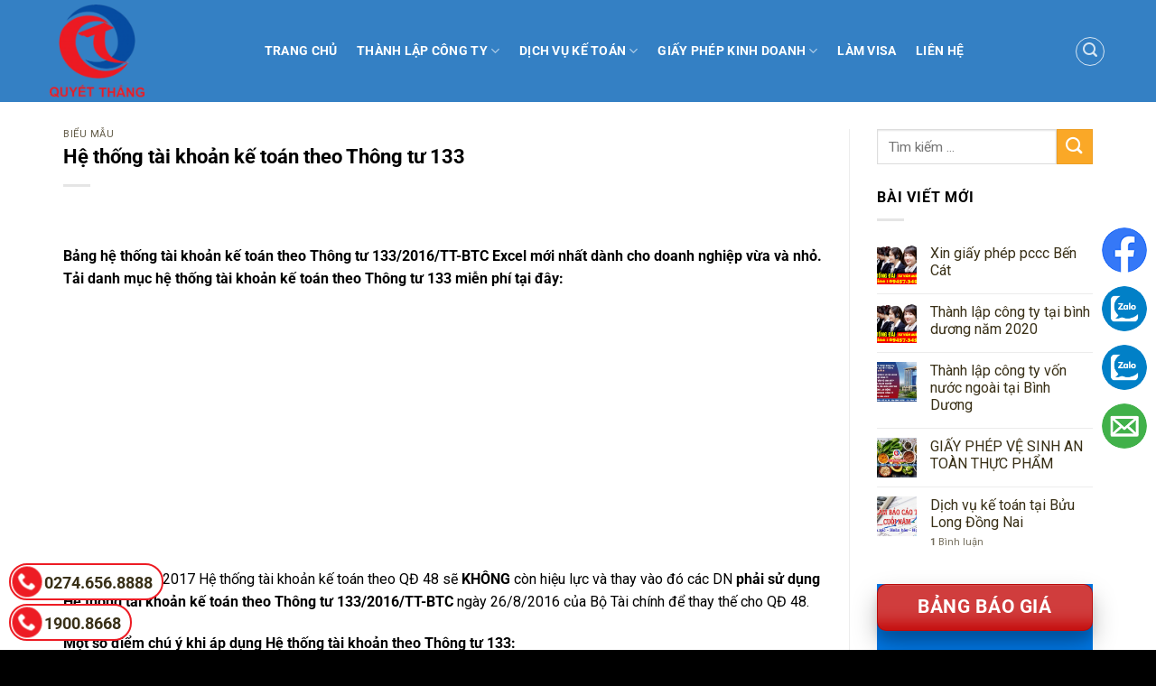

--- FILE ---
content_type: text/html; charset=UTF-8
request_url: https://luatquyetthang.com/he-thong-tai-khoan-ke-toan-theo-thong-tu-133/
body_size: 25765
content:
<!DOCTYPE html>
<html lang="vi" class="loading-site no-js">
<head>
	<meta charset="UTF-8" />
	<link rel="profile" href="http://gmpg.org/xfn/11" />
	<link rel="pingback" href="https://luatquyetthang.com/xmlrpc.php" />

	<script>(function(html){html.className = html.className.replace(/\bno-js\b/,'js')})(document.documentElement);</script>
<meta name='robots' content='index, follow, max-image-preview:large, max-snippet:-1, max-video-preview:-1' />
	<style>img:is([sizes="auto" i], [sizes^="auto," i]) { contain-intrinsic-size: 3000px 1500px }</style>
	<meta name="viewport" content="width=device-width, initial-scale=1" />
	<!-- This site is optimized with the Yoast SEO plugin v24.6 - https://yoast.com/wordpress/plugins/seo/ -->
	<title>Hệ thống tài khoản kế toán theo Thông tư 133 mới nhất</title>
	<meta name="description" content="Danh mục hệ thống tài khoản kế toán theo Thông tư 133 mới nhất. Đây là bảng hệ thống tài khoản theo thông tư 133 Excel áp dụng cho doanh nghiệp nhỏ và vừa. Tải hệ thống tài khoản Thông tư 133 tại đây." />
	<link rel="canonical" href="https://luatquyetthang.com/he-thong-tai-khoan-ke-toan-theo-thong-tu-133/" />
	<meta property="og:locale" content="vi_VN" />
	<meta property="og:type" content="article" />
	<meta property="og:title" content="Hệ thống tài khoản kế toán theo Thông tư 133 mới nhất" />
	<meta property="og:description" content="Danh mục hệ thống tài khoản kế toán theo Thông tư 133 mới nhất. Đây là bảng hệ thống tài khoản theo thông tư 133 Excel áp dụng cho doanh nghiệp nhỏ và vừa. Tải hệ thống tài khoản Thông tư 133 tại đây." />
	<meta property="og:url" content="https://luatquyetthang.com/he-thong-tai-khoan-ke-toan-theo-thong-tu-133/" />
	<meta property="og:site_name" content="Luật Quyết Thắng" />
	<meta property="article:published_time" content="2019-05-29T02:15:19+00:00" />
	<meta property="article:modified_time" content="2019-05-29T02:23:42+00:00" />
	<meta property="og:image" content="https://luatquyetthang.com/wp-content/uploads/2019/05/he-thong-tai-khoan-ke-toan-theo-thong-tu-133.png" />
	<meta property="og:image:width" content="480" />
	<meta property="og:image:height" content="250" />
	<meta property="og:image:type" content="image/png" />
	<meta name="author" content="quyetthang" />
	<meta name="twitter:card" content="summary_large_image" />
	<meta name="twitter:label1" content="Được viết bởi" />
	<meta name="twitter:data1" content="quyetthang" />
	<meta name="twitter:label2" content="Ước tính thời gian đọc" />
	<meta name="twitter:data2" content="12 phút" />
	<script type="application/ld+json" class="yoast-schema-graph">{"@context":"https://schema.org","@graph":[{"@type":"WebPage","@id":"https://luatquyetthang.com/he-thong-tai-khoan-ke-toan-theo-thong-tu-133/","url":"https://luatquyetthang.com/he-thong-tai-khoan-ke-toan-theo-thong-tu-133/","name":"Hệ thống tài khoản kế toán theo Thông tư 133 mới nhất","isPartOf":{"@id":"https://luatquyetthang.com/#website"},"primaryImageOfPage":{"@id":"https://luatquyetthang.com/he-thong-tai-khoan-ke-toan-theo-thong-tu-133/#primaryimage"},"image":{"@id":"https://luatquyetthang.com/he-thong-tai-khoan-ke-toan-theo-thong-tu-133/#primaryimage"},"thumbnailUrl":"https://luatquyetthang.com/wp-content/uploads/2019/05/he-thong-tai-khoan-ke-toan-theo-thong-tu-133.png","datePublished":"2019-05-29T02:15:19+00:00","dateModified":"2019-05-29T02:23:42+00:00","author":{"@id":"https://luatquyetthang.com/#/schema/person/04cf66b24a231d23adee7fc5581c3652"},"description":"Danh mục hệ thống tài khoản kế toán theo Thông tư 133 mới nhất. Đây là bảng hệ thống tài khoản theo thông tư 133 Excel áp dụng cho doanh nghiệp nhỏ và vừa. Tải hệ thống tài khoản Thông tư 133 tại đây.","breadcrumb":{"@id":"https://luatquyetthang.com/he-thong-tai-khoan-ke-toan-theo-thong-tu-133/#breadcrumb"},"inLanguage":"vi","potentialAction":[{"@type":"ReadAction","target":["https://luatquyetthang.com/he-thong-tai-khoan-ke-toan-theo-thong-tu-133/"]}]},{"@type":"ImageObject","inLanguage":"vi","@id":"https://luatquyetthang.com/he-thong-tai-khoan-ke-toan-theo-thong-tu-133/#primaryimage","url":"https://luatquyetthang.com/wp-content/uploads/2019/05/he-thong-tai-khoan-ke-toan-theo-thong-tu-133.png","contentUrl":"https://luatquyetthang.com/wp-content/uploads/2019/05/he-thong-tai-khoan-ke-toan-theo-thong-tu-133.png","width":480,"height":250,"caption":"Hệ thống tài khoản kế toán theo Thông tư 133"},{"@type":"BreadcrumbList","@id":"https://luatquyetthang.com/he-thong-tai-khoan-ke-toan-theo-thong-tu-133/#breadcrumb","itemListElement":[{"@type":"ListItem","position":1,"name":"Home","item":"https://luatquyetthang.com/"},{"@type":"ListItem","position":2,"name":"Hệ thống tài khoản kế toán theo Thông tư 133"}]},{"@type":"WebSite","@id":"https://luatquyetthang.com/#website","url":"https://luatquyetthang.com/","name":"Luật Quyết Thắng","description":"Luật Pháp Việt Nam","potentialAction":[{"@type":"SearchAction","target":{"@type":"EntryPoint","urlTemplate":"https://luatquyetthang.com/?s={search_term_string}"},"query-input":{"@type":"PropertyValueSpecification","valueRequired":true,"valueName":"search_term_string"}}],"inLanguage":"vi"},{"@type":"Person","@id":"https://luatquyetthang.com/#/schema/person/04cf66b24a231d23adee7fc5581c3652","name":"quyetthang","image":{"@type":"ImageObject","inLanguage":"vi","@id":"https://luatquyetthang.com/#/schema/person/image/","url":"https://secure.gravatar.com/avatar/295bac8ab1a41334d3af46c4dbf56beb?s=96&d=mm&r=g","contentUrl":"https://secure.gravatar.com/avatar/295bac8ab1a41334d3af46c4dbf56beb?s=96&d=mm&r=g","caption":"quyetthang"},"url":"https://luatquyetthang.com/author/quyetthang/"}]}</script>
	<!-- / Yoast SEO plugin. -->


<link rel='prefetch' href='https://luatquyetthang.com/wp-content/themes/flatsome/assets/js/flatsome.js?ver=e1ad26bd5672989785e1' />
<link rel='prefetch' href='https://luatquyetthang.com/wp-content/themes/flatsome/assets/js/chunk.slider.js?ver=3.19.11' />
<link rel='prefetch' href='https://luatquyetthang.com/wp-content/themes/flatsome/assets/js/chunk.popups.js?ver=3.19.11' />
<link rel='prefetch' href='https://luatquyetthang.com/wp-content/themes/flatsome/assets/js/chunk.tooltips.js?ver=3.19.11' />
<link rel="alternate" type="application/rss+xml" title="Dòng thông tin Luật Quyết Thắng &raquo;" href="https://luatquyetthang.com/feed/" />
<link rel="alternate" type="application/rss+xml" title="Luật Quyết Thắng &raquo; Dòng bình luận" href="https://luatquyetthang.com/comments/feed/" />
<link rel="alternate" type="application/rss+xml" title="Luật Quyết Thắng &raquo; Hệ thống tài khoản kế toán theo Thông tư 133 Dòng bình luận" href="https://luatquyetthang.com/he-thong-tai-khoan-ke-toan-theo-thong-tu-133/feed/" />
<script type="text/javascript">
/* <![CDATA[ */
window._wpemojiSettings = {"baseUrl":"https:\/\/s.w.org\/images\/core\/emoji\/15.0.3\/72x72\/","ext":".png","svgUrl":"https:\/\/s.w.org\/images\/core\/emoji\/15.0.3\/svg\/","svgExt":".svg","source":{"concatemoji":"https:\/\/luatquyetthang.com\/wp-includes\/js\/wp-emoji-release.min.js?ver=6.7.2"}};
/*! This file is auto-generated */
!function(i,n){var o,s,e;function c(e){try{var t={supportTests:e,timestamp:(new Date).valueOf()};sessionStorage.setItem(o,JSON.stringify(t))}catch(e){}}function p(e,t,n){e.clearRect(0,0,e.canvas.width,e.canvas.height),e.fillText(t,0,0);var t=new Uint32Array(e.getImageData(0,0,e.canvas.width,e.canvas.height).data),r=(e.clearRect(0,0,e.canvas.width,e.canvas.height),e.fillText(n,0,0),new Uint32Array(e.getImageData(0,0,e.canvas.width,e.canvas.height).data));return t.every(function(e,t){return e===r[t]})}function u(e,t,n){switch(t){case"flag":return n(e,"\ud83c\udff3\ufe0f\u200d\u26a7\ufe0f","\ud83c\udff3\ufe0f\u200b\u26a7\ufe0f")?!1:!n(e,"\ud83c\uddfa\ud83c\uddf3","\ud83c\uddfa\u200b\ud83c\uddf3")&&!n(e,"\ud83c\udff4\udb40\udc67\udb40\udc62\udb40\udc65\udb40\udc6e\udb40\udc67\udb40\udc7f","\ud83c\udff4\u200b\udb40\udc67\u200b\udb40\udc62\u200b\udb40\udc65\u200b\udb40\udc6e\u200b\udb40\udc67\u200b\udb40\udc7f");case"emoji":return!n(e,"\ud83d\udc26\u200d\u2b1b","\ud83d\udc26\u200b\u2b1b")}return!1}function f(e,t,n){var r="undefined"!=typeof WorkerGlobalScope&&self instanceof WorkerGlobalScope?new OffscreenCanvas(300,150):i.createElement("canvas"),a=r.getContext("2d",{willReadFrequently:!0}),o=(a.textBaseline="top",a.font="600 32px Arial",{});return e.forEach(function(e){o[e]=t(a,e,n)}),o}function t(e){var t=i.createElement("script");t.src=e,t.defer=!0,i.head.appendChild(t)}"undefined"!=typeof Promise&&(o="wpEmojiSettingsSupports",s=["flag","emoji"],n.supports={everything:!0,everythingExceptFlag:!0},e=new Promise(function(e){i.addEventListener("DOMContentLoaded",e,{once:!0})}),new Promise(function(t){var n=function(){try{var e=JSON.parse(sessionStorage.getItem(o));if("object"==typeof e&&"number"==typeof e.timestamp&&(new Date).valueOf()<e.timestamp+604800&&"object"==typeof e.supportTests)return e.supportTests}catch(e){}return null}();if(!n){if("undefined"!=typeof Worker&&"undefined"!=typeof OffscreenCanvas&&"undefined"!=typeof URL&&URL.createObjectURL&&"undefined"!=typeof Blob)try{var e="postMessage("+f.toString()+"("+[JSON.stringify(s),u.toString(),p.toString()].join(",")+"));",r=new Blob([e],{type:"text/javascript"}),a=new Worker(URL.createObjectURL(r),{name:"wpTestEmojiSupports"});return void(a.onmessage=function(e){c(n=e.data),a.terminate(),t(n)})}catch(e){}c(n=f(s,u,p))}t(n)}).then(function(e){for(var t in e)n.supports[t]=e[t],n.supports.everything=n.supports.everything&&n.supports[t],"flag"!==t&&(n.supports.everythingExceptFlag=n.supports.everythingExceptFlag&&n.supports[t]);n.supports.everythingExceptFlag=n.supports.everythingExceptFlag&&!n.supports.flag,n.DOMReady=!1,n.readyCallback=function(){n.DOMReady=!0}}).then(function(){return e}).then(function(){var e;n.supports.everything||(n.readyCallback(),(e=n.source||{}).concatemoji?t(e.concatemoji):e.wpemoji&&e.twemoji&&(t(e.twemoji),t(e.wpemoji)))}))}((window,document),window._wpemojiSettings);
/* ]]> */
</script>
<style id='wp-emoji-styles-inline-css' type='text/css'>

	img.wp-smiley, img.emoji {
		display: inline !important;
		border: none !important;
		box-shadow: none !important;
		height: 1em !important;
		width: 1em !important;
		margin: 0 0.07em !important;
		vertical-align: -0.1em !important;
		background: none !important;
		padding: 0 !important;
	}
</style>
<style id='wp-block-library-inline-css' type='text/css'>
:root{--wp-admin-theme-color:#007cba;--wp-admin-theme-color--rgb:0,124,186;--wp-admin-theme-color-darker-10:#006ba1;--wp-admin-theme-color-darker-10--rgb:0,107,161;--wp-admin-theme-color-darker-20:#005a87;--wp-admin-theme-color-darker-20--rgb:0,90,135;--wp-admin-border-width-focus:2px;--wp-block-synced-color:#7a00df;--wp-block-synced-color--rgb:122,0,223;--wp-bound-block-color:var(--wp-block-synced-color)}@media (min-resolution:192dpi){:root{--wp-admin-border-width-focus:1.5px}}.wp-element-button{cursor:pointer}:root{--wp--preset--font-size--normal:16px;--wp--preset--font-size--huge:42px}:root .has-very-light-gray-background-color{background-color:#eee}:root .has-very-dark-gray-background-color{background-color:#313131}:root .has-very-light-gray-color{color:#eee}:root .has-very-dark-gray-color{color:#313131}:root .has-vivid-green-cyan-to-vivid-cyan-blue-gradient-background{background:linear-gradient(135deg,#00d084,#0693e3)}:root .has-purple-crush-gradient-background{background:linear-gradient(135deg,#34e2e4,#4721fb 50%,#ab1dfe)}:root .has-hazy-dawn-gradient-background{background:linear-gradient(135deg,#faaca8,#dad0ec)}:root .has-subdued-olive-gradient-background{background:linear-gradient(135deg,#fafae1,#67a671)}:root .has-atomic-cream-gradient-background{background:linear-gradient(135deg,#fdd79a,#004a59)}:root .has-nightshade-gradient-background{background:linear-gradient(135deg,#330968,#31cdcf)}:root .has-midnight-gradient-background{background:linear-gradient(135deg,#020381,#2874fc)}.has-regular-font-size{font-size:1em}.has-larger-font-size{font-size:2.625em}.has-normal-font-size{font-size:var(--wp--preset--font-size--normal)}.has-huge-font-size{font-size:var(--wp--preset--font-size--huge)}.has-text-align-center{text-align:center}.has-text-align-left{text-align:left}.has-text-align-right{text-align:right}#end-resizable-editor-section{display:none}.aligncenter{clear:both}.items-justified-left{justify-content:flex-start}.items-justified-center{justify-content:center}.items-justified-right{justify-content:flex-end}.items-justified-space-between{justify-content:space-between}.screen-reader-text{border:0;clip:rect(1px,1px,1px,1px);clip-path:inset(50%);height:1px;margin:-1px;overflow:hidden;padding:0;position:absolute;width:1px;word-wrap:normal!important}.screen-reader-text:focus{background-color:#ddd;clip:auto!important;clip-path:none;color:#444;display:block;font-size:1em;height:auto;left:5px;line-height:normal;padding:15px 23px 14px;text-decoration:none;top:5px;width:auto;z-index:100000}html :where(.has-border-color){border-style:solid}html :where([style*=border-top-color]){border-top-style:solid}html :where([style*=border-right-color]){border-right-style:solid}html :where([style*=border-bottom-color]){border-bottom-style:solid}html :where([style*=border-left-color]){border-left-style:solid}html :where([style*=border-width]){border-style:solid}html :where([style*=border-top-width]){border-top-style:solid}html :where([style*=border-right-width]){border-right-style:solid}html :where([style*=border-bottom-width]){border-bottom-style:solid}html :where([style*=border-left-width]){border-left-style:solid}html :where(img[class*=wp-image-]){height:auto;max-width:100%}:where(figure){margin:0 0 1em}html :where(.is-position-sticky){--wp-admin--admin-bar--position-offset:var(--wp-admin--admin-bar--height,0px)}@media screen and (max-width:600px){html :where(.is-position-sticky){--wp-admin--admin-bar--position-offset:0px}}
</style>
<link rel='stylesheet' id='flatsome-main-css' href='https://luatquyetthang.com/wp-content/themes/flatsome/assets/css/flatsome.css?ver=3.19.11' type='text/css' media='all' />
<style id='flatsome-main-inline-css' type='text/css'>
@font-face {
				font-family: "fl-icons";
				font-display: block;
				src: url(https://luatquyetthang.com/wp-content/themes/flatsome/assets/css/icons/fl-icons.eot?v=3.19.11);
				src:
					url(https://luatquyetthang.com/wp-content/themes/flatsome/assets/css/icons/fl-icons.eot#iefix?v=3.19.11) format("embedded-opentype"),
					url(https://luatquyetthang.com/wp-content/themes/flatsome/assets/css/icons/fl-icons.woff2?v=3.19.11) format("woff2"),
					url(https://luatquyetthang.com/wp-content/themes/flatsome/assets/css/icons/fl-icons.ttf?v=3.19.11) format("truetype"),
					url(https://luatquyetthang.com/wp-content/themes/flatsome/assets/css/icons/fl-icons.woff?v=3.19.11) format("woff"),
					url(https://luatquyetthang.com/wp-content/themes/flatsome/assets/css/icons/fl-icons.svg?v=3.19.11#fl-icons) format("svg");
			}
</style>
<link rel='stylesheet' id='flatsome-style-css' href='https://luatquyetthang.com/wp-content/themes/flatsome-child/style.css?ver=3.0' type='text/css' media='all' />
<script type="text/javascript" src="https://luatquyetthang.com/wp-includes/js/jquery/jquery.min.js?ver=3.7.1" id="jquery-core-js"></script>
<script type="text/javascript" src="https://luatquyetthang.com/wp-includes/js/jquery/jquery-migrate.min.js?ver=3.4.1" id="jquery-migrate-js"></script>
<link rel="https://api.w.org/" href="https://luatquyetthang.com/wp-json/" /><link rel="alternate" title="JSON" type="application/json" href="https://luatquyetthang.com/wp-json/wp/v2/posts/1448" /><link rel="EditURI" type="application/rsd+xml" title="RSD" href="https://luatquyetthang.com/xmlrpc.php?rsd" />
<meta name="generator" content="WordPress 6.7.2" />
<link rel='shortlink' href='https://luatquyetthang.com/?p=1448' />
<link rel="alternate" title="oNhúng (JSON)" type="application/json+oembed" href="https://luatquyetthang.com/wp-json/oembed/1.0/embed?url=https%3A%2F%2Fluatquyetthang.com%2Fhe-thong-tai-khoan-ke-toan-theo-thong-tu-133%2F" />
<link rel="alternate" title="oNhúng (XML)" type="text/xml+oembed" href="https://luatquyetthang.com/wp-json/oembed/1.0/embed?url=https%3A%2F%2Fluatquyetthang.com%2Fhe-thong-tai-khoan-ke-toan-theo-thong-tu-133%2F&#038;format=xml" />
		<script>
			document.documentElement.className = document.documentElement.className.replace('no-js', 'js');
		</script>
				<style>
			.no-js img.lazyload {
				display: none;
			}

			figure.wp-block-image img.lazyloading {
				min-width: 150px;
			}

						.lazyload, .lazyloading {
				opacity: 0;
			}

			.lazyloaded {
				opacity: 1;
				transition: opacity 400ms;
				transition-delay: 0ms;
			}

					</style>
		<script data-ad-client="ca-pub-7147719516408178" async src="https://pagead2.googlesyndication.com/pagead/js/adsbygoogle.js"></script>
<link href="https://fonts.googleapis.com/css?family=Roboto:400,700&display=swap" rel="stylesheet">
<!-- Google tag (gtag.js) -->
<script async src="https://www.googletagmanager.com/gtag/js?id=G-0K4ZV5S5G1"></script>
<script>
  window.dataLayer = window.dataLayer || [];
  function gtag(){dataLayer.push(arguments);}
  gtag('js', new Date());

  gtag('config', 'G-0K4ZV5S5G1');
</script>
<meta name='dmca-site-verification' content='eU9vdENTZVhjd2xQWERhV1plamR1SzdydjlPalF1RzBBVWtUSXV1L2FHQT01' />
<link rel="icon" href="https://luatquyetthang.com/wp-content/uploads/2020/01/favicon.png" sizes="32x32" />
<link rel="icon" href="https://luatquyetthang.com/wp-content/uploads/2020/01/favicon.png" sizes="192x192" />
<link rel="apple-touch-icon" href="https://luatquyetthang.com/wp-content/uploads/2020/01/favicon.png" />
<meta name="msapplication-TileImage" content="https://luatquyetthang.com/wp-content/uploads/2020/01/favicon.png" />
<style id="custom-css" type="text/css">:root {--primary-color: #000000;--fs-color-primary: #000000;--fs-color-secondary: #faa827;--fs-color-success: #7a9c59;--fs-color-alert: #c40c0c;--fs-experimental-link-color: #393017;--fs-experimental-link-color-hover: #111;}.tooltipster-base {--tooltip-color: #fff;--tooltip-bg-color: #000;}.off-canvas-right .mfp-content, .off-canvas-left .mfp-content {--drawer-width: 300px;}.container-width, .full-width .ubermenu-nav, .container, .row{max-width: 1170px}.row.row-collapse{max-width: 1140px}.row.row-small{max-width: 1162.5px}.row.row-large{max-width: 1200px}body.framed, body.framed header, body.framed .header-wrapper, body.boxed, body.boxed header, body.boxed .header-wrapper, body.boxed .is-sticky-section{ max-width: 1200px}.header-main{height: 113px}#logo img{max-height: 113px}#logo{width:197px;}#logo img{padding:5px 0;}.stuck #logo img{padding:8px 0;}.header-bottom{min-height: 55px}.header-top{min-height: 39px}.transparent .header-main{height: 30px}.transparent #logo img{max-height: 30px}.has-transparent + .page-title:first-of-type,.has-transparent + #main > .page-title,.has-transparent + #main > div > .page-title,.has-transparent + #main .page-header-wrapper:first-of-type .page-title{padding-top: 30px;}.header.show-on-scroll,.stuck .header-main{height:64px!important}.stuck #logo img{max-height: 64px!important}.search-form{ width: 80%;}.header-bg-color {background-color: rgba(30,115,190,0.9)}.header-bottom {background-color: #38b73b}.header-main .nav > li > a{line-height: 40px }.stuck .header-main .nav > li > a{line-height: 30px }.header-bottom-nav > li > a{line-height: 23px }@media (max-width: 549px) {.header-main{height: 70px}#logo img{max-height: 70px}}.main-menu-overlay{background-color: #000000}.nav-dropdown{font-size:100%}.header-top{background-color:#1e73be!important;}body{color: #000000}h1,h2,h3,h4,h5,h6,.heading-font{color: #000000;}body{font-size: 100%;}@media screen and (max-width: 549px){body{font-size: 100%;}}body{font-family: -apple-system, BlinkMacSystemFont, "Segoe UI", Roboto, Oxygen-Sans, Ubuntu, Cantarell, "Helvetica Neue", sans-serif;}body {font-weight: 400;font-style: normal;}.nav > li > a {font-family: Roboto, sans-serif;}.mobile-sidebar-levels-2 .nav > li > ul > li > a {font-family: Roboto, sans-serif;}.nav > li > a,.mobile-sidebar-levels-2 .nav > li > ul > li > a {font-weight: 700;font-style: normal;}h1,h2,h3,h4,h5,h6,.heading-font, .off-canvas-center .nav-sidebar.nav-vertical > li > a{font-family: Roboto, sans-serif;}h1,h2,h3,h4,h5,h6,.heading-font,.banner h1,.banner h2 {font-weight: 700;font-style: normal;}.alt-font{font-family: -apple-system, BlinkMacSystemFont, "Segoe UI", Roboto, Oxygen-Sans, Ubuntu, Cantarell, "Helvetica Neue", sans-serif;}.alt-font {font-weight: 400!important;font-style: normal!important;}.header:not(.transparent) .header-nav-main.nav > li > a {color: #ffffff;}.header:not(.transparent) .header-nav-main.nav > li > a:hover,.header:not(.transparent) .header-nav-main.nav > li.active > a,.header:not(.transparent) .header-nav-main.nav > li.current > a,.header:not(.transparent) .header-nav-main.nav > li > a.active,.header:not(.transparent) .header-nav-main.nav > li > a.current{color: #dd3333;}.header-nav-main.nav-line-bottom > li > a:before,.header-nav-main.nav-line-grow > li > a:before,.header-nav-main.nav-line > li > a:before,.header-nav-main.nav-box > li > a:hover,.header-nav-main.nav-box > li.active > a,.header-nav-main.nav-pills > li > a:hover,.header-nav-main.nav-pills > li.active > a{color:#FFF!important;background-color: #dd3333;}.footer-1{background-color: #222223}.footer-2{background-color: #000000}.absolute-footer, html{background-color: #000000}.nav-vertical-fly-out > li + li {border-top-width: 1px; border-top-style: solid;}/* Custom CSS */#relatedposttags {border-top: 2px solid #034da0;padding-top: 10px;margin-top: 15px;}#relatedposttags .item-list h4 {font-size: 17px;}.tu-van {background: linear-gradient(90deg, rgba(10,83,173,1) 0%, rgba(91,56,238,1) 35%, rgba(0,196,255,0.6474964985994398) 100%);color: #fff;border-radius: 5px;position: relative;height: 80px;padding:10px;text-align:center;}.zalo-chat-widget {bottom: 85px!important;left: 61px;right: auto!important;}.nav-dropdown {min-width: max-content;}.tu-van .widget-title {border-bottom: none;color: #fff;font-size: 12px;background: 0 0;padding: 0;padding-top: 7px;margin-bottom: 0px;text-transform: uppercase;}.tu-van .textwidget {font-size: 24px;font-weight: 700;color: #fff;}.modal {display: none; /* Hidden by default */position: fixed; /* Stay in place */z-index: 1; /* Sit on top */padding-top: 20%; /* Location of the box */left: 0;top: 0;width: 100%; /* Full width */height: 100%; /* Full height */overflow: auto; /* Enable scroll if needed */background-color: rgb(0,0,0); /* Fallback color */background-color: rgba(0,0,0,0.4); /* Black w/ opacity */}.text-center {text-align: center;}.txt-grey-72 {color: #565656 !important;}.btn-call {background-color: #e2e2e2;color: #424242;font-weight: 600;}.btn-block {display: block;width: 100%;}.modal-content .col {padding: 0 15px 5px;}.btn-call {display: inline-block;padding: 6px 12px;margin-bottom: 0;font-size: 14px;font-weight: normal;line-height: 1.42857143;text-align: center;white-space: nowrap;vertical-align: middle;-ms-touch-action: manipulation;touch-action: manipulation;cursor: pointer;-webkit-user-select: none;-moz-user-select: none;-ms-user-select: none;user-select: none;background-image: none;border: 1px solid transparent;border-radius: 4px;}.txt-sz-16px {font-size: 19px !important;font-weight: bold;}/* Modal Content */.modal-content {background-color: #fefefe;margin: auto;padding: 10px;border: 1px solid #888;width: 80%;}/* The Close Button */.close {color: #fefefe!important;float: right;font-size: 31px;font-weight: bold;margin-top: -50px;height: 23px;}.close:hover,.close:focus {color: #000;text-decoration: none;cursor: pointer;}.full-width .ubermenu-nav, .container, .row {max-width: 1200px;}#wp-live-chat-2-info {display: none;}#wp-live-chat-header.active {width: 60px!important;}.blog-wrapper { }.single .row.row-large {background: #fff;}.archive .row.row-large {padding-top: 30px;border: 1px solid #dcdcdc;background: #fff;}.single .entry-category {font-weight: normal;}.single .page-title-inner h1.entry-title {text-transform: uppercase;padding-top: 10px;}h1, h2, h3, h4, h5, h6, .heading-font, .off-canvas-center .nav-sidebar.nav-vertical > li > a {font-size: 22px;font-family: roboto!important;}.page-id-7801 .aiosrs-rating-wrap {display:none;}.chatfacebook {position: absolute;top: -27px;background: #fff;border: 1px solid #034da0;color: #333;font-size: 11px;left: 0;width: max-content;border-radius: 10px;padding: 2px;}.lgscreenfacebook {display: block;}.facebooklink {position: fixed;bottom: 90px;margin: 10px;z-index: 9999;}.facebookicon { width: 47px;height: 47px;}.zalolink {position: fixed;bottom: 90px;margin: 10px;z-index: 9999;left: 50px;}.lgscreenphone {display: block;}.phonelink-sub {font-size: 18px;position: fixed;bottom: 45px;left: 0;margin: 10px;z-index: 9999;border: 2px solid #ed1c24;padding: 3px 10px 3px 3px;border-radius: 24px;background: #fff;font-weight: bold;}.phonelink {font-size: 18px;position: fixed;bottom: 0px;left: 0;margin: 10px;z-index: 9999;border: 2px solid #ed1c24;padding: 3px 10px 3px 3px;border-radius: 24px;background: #fff;font-weight: bold;}.phoneicon {width: 179px;height: 45px;}.page .aiosrs-rating-wrap {display:none;}.ux-timer {font-family: roboto;}.fa-footer {border: 1px solid #fff;padding: 5px;width: 30px;text-align: center;margin-bottom: 6px;border-radius: 10px;margin-right: 5px;color: #ec1a23;}.fa-color {color: #034da0;margin-bottom: 10px;}.home .aiosrs-rating-wrap {display:none;}.title-overlay {background-color: #111111d4!important;}.featured-title .page-title-inner {min-height: 120px!important;}.is-outline {color: #064ca0;}.footerli li {list-style: square;}.wp-caption {margin-bottom: 2em;max-width: 100%;height: auto;width: auto!important;display: table;}@-webkit-keyframes tada {0% {-webkit-transform: scale3d(1, 1, 1);transform: scale3d(1, 1, 1);}10%, 20% {-webkit-transform: scale3d(.9, .9, .9) rotate3d(0, 0, 1, -3deg);transform: scale3d(.9, .9, .9) rotate3d(0, 0, 1, -3deg);}30%, 50%, 70%, 90% {-webkit-transform: scale3d(1.1, 1.1, 1.1) rotate3d(0, 0, 1, 3deg);transform: scale3d(1.1, 1.1, 1.1) rotate3d(0, 0, 1, 3deg);}40%, 60%, 80% {-webkit-transform: scale3d(1.1, 1.1, 1.1) rotate3d(0, 0, 1, -3deg);transform: scale3d(1.1, 1.1, 1.1) rotate3d(0, 0, 1, -3deg);}100% {-webkit-transform: scale3d(1, 1, 1);transform: scale3d(1, 1, 1);}}@keyframes tada {0% {-webkit-transform: scale3d(1, 1, 1);-ms-transform: scale3d(1, 1, 1);transform: scale3d(1, 1, 1);}10%, 20% {-webkit-transform: scale3d(.9, .9, .9) rotate3d(0, 0, 1, -3deg);-ms-transform: scale3d(.9, .9, .9) rotate3d(0, 0, 1, -3deg);transform: scale3d(.9, .9, .9) rotate3d(0, 0, 1, -3deg);}30%, 50%, 70%, 90% {-webkit-transform: scale3d(1.1, 1.1, 1.1) rotate3d(0, 0, 1, 3deg);-ms-transform: scale3d(1.1, 1.1, 1.1) rotate3d(0, 0, 1, 3deg);transform: scale3d(1.1, 1.1, 1.1) rotate3d(0, 0, 1, 3deg);}40%, 60%, 80% {-webkit-transform: scale3d(1.1, 1.1, 1.1) rotate3d(0, 0, 1, -3deg);-ms-transform: scale3d(1.1, 1.1, 1.1) rotate3d(0, 0, 1, -3deg);transform: scale3d(1.1, 1.1, 1.1) rotate3d(0, 0, 1, -3deg);}100% {-webkit-transform: scale3d(1, 1, 1);-ms-transform: scale3d(1, 1, 1);transform: scale3d(1, 1, 1);}}.tada {-webkit-animation-name: tada;animation-name: tada;}.call {-webkit-animation: tada linear 1.5s infinite;-webkit-transform-origin: 50% 50%;-moz-animation: tada linear 1.5s infinite;-moz-transform-origin: 50% 50%;-o-animation: tada linear 1.5s infinite;-o-transform-origin: 50% 50%;background: #ed1c24;color: #fff;border-radius: 50px;padding: 5px!important;width: 30px;}.tieu-de-dv {font-size: 16px;text-align: center;}.label-new.menu-item > a:after{content:"Mới";}.label-hot.menu-item > a:after{content:"Nổi bật";}.label-sale.menu-item > a:after{content:"Giảm giá";}.label-popular.menu-item > a:after{content:"Phổ biến";}</style><style id="kirki-inline-styles">/* cyrillic-ext */
@font-face {
  font-family: 'Roboto';
  font-style: normal;
  font-weight: 700;
  font-stretch: 100%;
  font-display: swap;
  src: url(https://luatquyetthang.com/wp-content/fonts/roboto/KFOMCnqEu92Fr1ME7kSn66aGLdTylUAMQXC89YmC2DPNWuYjalmZiArmlw.woff2) format('woff2');
  unicode-range: U+0460-052F, U+1C80-1C8A, U+20B4, U+2DE0-2DFF, U+A640-A69F, U+FE2E-FE2F;
}
/* cyrillic */
@font-face {
  font-family: 'Roboto';
  font-style: normal;
  font-weight: 700;
  font-stretch: 100%;
  font-display: swap;
  src: url(https://luatquyetthang.com/wp-content/fonts/roboto/KFOMCnqEu92Fr1ME7kSn66aGLdTylUAMQXC89YmC2DPNWuYjalmQiArmlw.woff2) format('woff2');
  unicode-range: U+0301, U+0400-045F, U+0490-0491, U+04B0-04B1, U+2116;
}
/* greek-ext */
@font-face {
  font-family: 'Roboto';
  font-style: normal;
  font-weight: 700;
  font-stretch: 100%;
  font-display: swap;
  src: url(https://luatquyetthang.com/wp-content/fonts/roboto/KFOMCnqEu92Fr1ME7kSn66aGLdTylUAMQXC89YmC2DPNWuYjalmYiArmlw.woff2) format('woff2');
  unicode-range: U+1F00-1FFF;
}
/* greek */
@font-face {
  font-family: 'Roboto';
  font-style: normal;
  font-weight: 700;
  font-stretch: 100%;
  font-display: swap;
  src: url(https://luatquyetthang.com/wp-content/fonts/roboto/KFOMCnqEu92Fr1ME7kSn66aGLdTylUAMQXC89YmC2DPNWuYjalmXiArmlw.woff2) format('woff2');
  unicode-range: U+0370-0377, U+037A-037F, U+0384-038A, U+038C, U+038E-03A1, U+03A3-03FF;
}
/* math */
@font-face {
  font-family: 'Roboto';
  font-style: normal;
  font-weight: 700;
  font-stretch: 100%;
  font-display: swap;
  src: url(https://luatquyetthang.com/wp-content/fonts/roboto/KFOMCnqEu92Fr1ME7kSn66aGLdTylUAMQXC89YmC2DPNWuYjalnoiArmlw.woff2) format('woff2');
  unicode-range: U+0302-0303, U+0305, U+0307-0308, U+0310, U+0312, U+0315, U+031A, U+0326-0327, U+032C, U+032F-0330, U+0332-0333, U+0338, U+033A, U+0346, U+034D, U+0391-03A1, U+03A3-03A9, U+03B1-03C9, U+03D1, U+03D5-03D6, U+03F0-03F1, U+03F4-03F5, U+2016-2017, U+2034-2038, U+203C, U+2040, U+2043, U+2047, U+2050, U+2057, U+205F, U+2070-2071, U+2074-208E, U+2090-209C, U+20D0-20DC, U+20E1, U+20E5-20EF, U+2100-2112, U+2114-2115, U+2117-2121, U+2123-214F, U+2190, U+2192, U+2194-21AE, U+21B0-21E5, U+21F1-21F2, U+21F4-2211, U+2213-2214, U+2216-22FF, U+2308-230B, U+2310, U+2319, U+231C-2321, U+2336-237A, U+237C, U+2395, U+239B-23B7, U+23D0, U+23DC-23E1, U+2474-2475, U+25AF, U+25B3, U+25B7, U+25BD, U+25C1, U+25CA, U+25CC, U+25FB, U+266D-266F, U+27C0-27FF, U+2900-2AFF, U+2B0E-2B11, U+2B30-2B4C, U+2BFE, U+3030, U+FF5B, U+FF5D, U+1D400-1D7FF, U+1EE00-1EEFF;
}
/* symbols */
@font-face {
  font-family: 'Roboto';
  font-style: normal;
  font-weight: 700;
  font-stretch: 100%;
  font-display: swap;
  src: url(https://luatquyetthang.com/wp-content/fonts/roboto/KFOMCnqEu92Fr1ME7kSn66aGLdTylUAMQXC89YmC2DPNWuYjaln6iArmlw.woff2) format('woff2');
  unicode-range: U+0001-000C, U+000E-001F, U+007F-009F, U+20DD-20E0, U+20E2-20E4, U+2150-218F, U+2190, U+2192, U+2194-2199, U+21AF, U+21E6-21F0, U+21F3, U+2218-2219, U+2299, U+22C4-22C6, U+2300-243F, U+2440-244A, U+2460-24FF, U+25A0-27BF, U+2800-28FF, U+2921-2922, U+2981, U+29BF, U+29EB, U+2B00-2BFF, U+4DC0-4DFF, U+FFF9-FFFB, U+10140-1018E, U+10190-1019C, U+101A0, U+101D0-101FD, U+102E0-102FB, U+10E60-10E7E, U+1D2C0-1D2D3, U+1D2E0-1D37F, U+1F000-1F0FF, U+1F100-1F1AD, U+1F1E6-1F1FF, U+1F30D-1F30F, U+1F315, U+1F31C, U+1F31E, U+1F320-1F32C, U+1F336, U+1F378, U+1F37D, U+1F382, U+1F393-1F39F, U+1F3A7-1F3A8, U+1F3AC-1F3AF, U+1F3C2, U+1F3C4-1F3C6, U+1F3CA-1F3CE, U+1F3D4-1F3E0, U+1F3ED, U+1F3F1-1F3F3, U+1F3F5-1F3F7, U+1F408, U+1F415, U+1F41F, U+1F426, U+1F43F, U+1F441-1F442, U+1F444, U+1F446-1F449, U+1F44C-1F44E, U+1F453, U+1F46A, U+1F47D, U+1F4A3, U+1F4B0, U+1F4B3, U+1F4B9, U+1F4BB, U+1F4BF, U+1F4C8-1F4CB, U+1F4D6, U+1F4DA, U+1F4DF, U+1F4E3-1F4E6, U+1F4EA-1F4ED, U+1F4F7, U+1F4F9-1F4FB, U+1F4FD-1F4FE, U+1F503, U+1F507-1F50B, U+1F50D, U+1F512-1F513, U+1F53E-1F54A, U+1F54F-1F5FA, U+1F610, U+1F650-1F67F, U+1F687, U+1F68D, U+1F691, U+1F694, U+1F698, U+1F6AD, U+1F6B2, U+1F6B9-1F6BA, U+1F6BC, U+1F6C6-1F6CF, U+1F6D3-1F6D7, U+1F6E0-1F6EA, U+1F6F0-1F6F3, U+1F6F7-1F6FC, U+1F700-1F7FF, U+1F800-1F80B, U+1F810-1F847, U+1F850-1F859, U+1F860-1F887, U+1F890-1F8AD, U+1F8B0-1F8BB, U+1F8C0-1F8C1, U+1F900-1F90B, U+1F93B, U+1F946, U+1F984, U+1F996, U+1F9E9, U+1FA00-1FA6F, U+1FA70-1FA7C, U+1FA80-1FA89, U+1FA8F-1FAC6, U+1FACE-1FADC, U+1FADF-1FAE9, U+1FAF0-1FAF8, U+1FB00-1FBFF;
}
/* vietnamese */
@font-face {
  font-family: 'Roboto';
  font-style: normal;
  font-weight: 700;
  font-stretch: 100%;
  font-display: swap;
  src: url(https://luatquyetthang.com/wp-content/fonts/roboto/KFOMCnqEu92Fr1ME7kSn66aGLdTylUAMQXC89YmC2DPNWuYjalmbiArmlw.woff2) format('woff2');
  unicode-range: U+0102-0103, U+0110-0111, U+0128-0129, U+0168-0169, U+01A0-01A1, U+01AF-01B0, U+0300-0301, U+0303-0304, U+0308-0309, U+0323, U+0329, U+1EA0-1EF9, U+20AB;
}
/* latin-ext */
@font-face {
  font-family: 'Roboto';
  font-style: normal;
  font-weight: 700;
  font-stretch: 100%;
  font-display: swap;
  src: url(https://luatquyetthang.com/wp-content/fonts/roboto/KFOMCnqEu92Fr1ME7kSn66aGLdTylUAMQXC89YmC2DPNWuYjalmaiArmlw.woff2) format('woff2');
  unicode-range: U+0100-02BA, U+02BD-02C5, U+02C7-02CC, U+02CE-02D7, U+02DD-02FF, U+0304, U+0308, U+0329, U+1D00-1DBF, U+1E00-1E9F, U+1EF2-1EFF, U+2020, U+20A0-20AB, U+20AD-20C0, U+2113, U+2C60-2C7F, U+A720-A7FF;
}
/* latin */
@font-face {
  font-family: 'Roboto';
  font-style: normal;
  font-weight: 700;
  font-stretch: 100%;
  font-display: swap;
  src: url(https://luatquyetthang.com/wp-content/fonts/roboto/KFOMCnqEu92Fr1ME7kSn66aGLdTylUAMQXC89YmC2DPNWuYjalmUiAo.woff2) format('woff2');
  unicode-range: U+0000-00FF, U+0131, U+0152-0153, U+02BB-02BC, U+02C6, U+02DA, U+02DC, U+0304, U+0308, U+0329, U+2000-206F, U+20AC, U+2122, U+2191, U+2193, U+2212, U+2215, U+FEFF, U+FFFD;
}</style></head>

<body class="post-template-default single single-post postid-1448 single-format-standard lightbox nav-dropdown-has-arrow nav-dropdown-has-shadow nav-dropdown-has-border">


<a class="skip-link screen-reader-text" href="#main">Bỏ qua nội dung</a>

<div id="wrapper">

	
	<header id="header" class="header has-sticky sticky-jump">
		<div class="header-wrapper">
			<div id="masthead" class="header-main nav-dark">
      <div class="header-inner flex-row container logo-left medium-logo-center" role="navigation">

          <!-- Logo -->
          <div id="logo" class="flex-col logo">
            
<!-- Header logo -->
<a href="https://luatquyetthang.com/" title="Luật Quyết Thắng - Luật Pháp Việt Nam" rel="home">
		<img width="250" height="245" data-src="https://luatquyetthang.com/wp-content/uploads/2019/06/LOGO-QUYET-e1546361016362.png" class="header_logo header-logo lazyload" alt="Luật Quyết Thắng" src="[data-uri]" style="--smush-placeholder-width: 250px; --smush-placeholder-aspect-ratio: 250/245;" /><img  width="250" height="245" data-src="https://luatquyetthang.com/wp-content/uploads/2019/06/LOGO-QUYET-e1546361016362.png" class="header-logo-dark lazyload" alt="Luật Quyết Thắng" src="[data-uri]" style="--smush-placeholder-width: 250px; --smush-placeholder-aspect-ratio: 250/245;" /></a>
          </div>

          <!-- Mobile Left Elements -->
          <div class="flex-col show-for-medium flex-left">
            <ul class="mobile-nav nav nav-left ">
              <li class="nav-icon has-icon">
  <div class="header-button">		<a href="#" data-open="#main-menu" data-pos="left" data-bg="main-menu-overlay" data-color="dark" class="icon primary button round is-small" aria-label="Menu" aria-controls="main-menu" aria-expanded="false">

		  <i class="icon-menu" ></i>
		  		</a>
	 </div> </li>
            </ul>
          </div>

          <!-- Left Elements -->
          <div class="flex-col hide-for-medium flex-left
            flex-grow">
            <ul class="header-nav header-nav-main nav nav-left  nav-pills nav-size-medium nav-uppercase" >
              <li id="menu-item-1879" class="menu-item menu-item-type-post_type menu-item-object-page menu-item-home menu-item-1879 menu-item-design-default"><a href="https://luatquyetthang.com/" class="nav-top-link">Trang chủ</a></li>
<li id="menu-item-1908" class="menu-item menu-item-type-taxonomy menu-item-object-category menu-item-has-children menu-item-1908 menu-item-design-default has-dropdown"><a href="https://luatquyetthang.com/dich-vu/thanh-lap-cong-ty/" class="nav-top-link" aria-expanded="false" aria-haspopup="menu">Thành Lập Công Ty<i class="icon-angle-down" ></i></a>
<ul class="sub-menu nav-dropdown nav-dropdown-default">
	<li id="menu-item-1935" class="menu-item menu-item-type-taxonomy menu-item-object-category menu-item-1935"><a href="https://luatquyetthang.com/dich-vu/tu-van-doanh-nghiep/">Tư vấn doanh nghiệp</a></li>
</ul>
</li>
<li id="menu-item-1906" class="menu-item menu-item-type-taxonomy menu-item-object-category menu-item-has-children menu-item-1906 menu-item-design-default has-dropdown"><a href="https://luatquyetthang.com/dich-vu/ke-toan/" class="nav-top-link" aria-expanded="false" aria-haspopup="menu">Dịch Vụ Kế Toán<i class="icon-angle-down" ></i></a>
<ul class="sub-menu nav-dropdown nav-dropdown-default">
	<li id="menu-item-1907" class="menu-item menu-item-type-taxonomy menu-item-object-category menu-item-1907"><a href="https://luatquyetthang.com/dich-vu/ke-toan/bao-cao-thue/">Báo Cáo Thuế</a></li>
</ul>
</li>
<li id="menu-item-1383" class="menu-item menu-item-type-taxonomy menu-item-object-category menu-item-has-children menu-item-1383 menu-item-design-default has-dropdown"><a href="https://luatquyetthang.com/giay-phep-kinh-doanh/" class="nav-top-link" aria-expanded="false" aria-haspopup="menu">Giấy phép kinh doanh<i class="icon-angle-down" ></i></a>
<ul class="sub-menu nav-dropdown nav-dropdown-default">
	<li id="menu-item-1909" class="menu-item menu-item-type-taxonomy menu-item-object-category menu-item-1909"><a href="https://luatquyetthang.com/giay-phep-kinh-doanh/ve-sinh-an-toan-thuc-pham/">Vệ Sinh An Toàn Thực Phẩm</a></li>
</ul>
</li>
<li id="menu-item-1996" class="menu-item menu-item-type-taxonomy menu-item-object-category menu-item-1996 menu-item-design-default"><a href="https://luatquyetthang.com/dich-vu/lam-visa/" class="nav-top-link">Làm Visa</a></li>
<li id="menu-item-1869" class="menu-item menu-item-type-post_type menu-item-object-page menu-item-privacy-policy menu-item-1869 menu-item-design-default"><a href="https://luatquyetthang.com/lien-he/" class="nav-top-link">Liên hệ</a></li>
            </ul>
          </div>

          <!-- Right Elements -->
          <div class="flex-col hide-for-medium flex-right">
            <ul class="header-nav header-nav-main nav nav-right  nav-pills nav-size-medium nav-uppercase">
              <li class="header-search header-search-lightbox has-icon">
	<div class="header-button">		<a href="#search-lightbox" aria-label="Search" data-open="#search-lightbox" data-focus="input.search-field"
		class="icon button circle is-outline is-small">
		<i class="icon-search" style="font-size:16px;" ></i></a>
		</div>
	
	<div id="search-lightbox" class="mfp-hide dark text-center">
		<div class="searchform-wrapper ux-search-box relative form-flat is-large"><form method="get" class="searchform" action="https://luatquyetthang.com/" role="search">
		<div class="flex-row relative">
			<div class="flex-col flex-grow">
	   	   <input type="search" class="search-field mb-0" name="s" value="" id="s" placeholder="Tìm kiếm ..." />
			</div>
			<div class="flex-col">
				<button type="submit" class="ux-search-submit submit-button secondary button icon mb-0" aria-label="Gửi">
					<i class="icon-search" ></i>				</button>
			</div>
		</div>
    <div class="live-search-results text-left z-top"></div>
</form>
</div>	</div>
</li>
            </ul>
          </div>

          <!-- Mobile Right Elements -->
          <div class="flex-col show-for-medium flex-right">
            <ul class="mobile-nav nav nav-right ">
                          </ul>
          </div>

      </div>

      </div>

<div class="header-bg-container fill"><div class="header-bg-image fill"></div><div class="header-bg-color fill"></div></div>		</div>
	</header>

	
	<main id="main" class="">

<div id="content" class="blog-wrapper blog-single page-wrapper">
	

<div class="row row-large row-divided ">
	
	<div class="large-9 col">
		


<article id="post-1448" class="post-1448 post type-post status-publish format-standard has-post-thumbnail hentry category-bieu-mau">
	<div class="article-inner ">
		<header class="entry-header">
	<div class="entry-header-text entry-header-text-top text-left">
		<h6 class="entry-category is-xsmall">
	<a href="https://luatquyetthang.com/bieu-mau/" rel="category tag">Biểu mẫu</a></h6>

<h1 class="entry-title">Hệ thống tài khoản kế toán theo Thông tư 133</h1>
<div class="entry-divider is-divider small"></div>

	</div><!-- .entry-header -->

				</header><!-- post-header -->
		<div class="entry-content single-page">

	<p><strong>Bảng hệ thống tài khoản kế toán theo Thông tư 133/2016/TT-BTC Excel mới nhất dành cho doanh nghiệp vừa và nhỏ. Tải danh mục hệ thống tài khoản kế toán theo Thông tư 133 miễn phí tại đây:</strong></p><div class='code-block code-block-1' style='margin: 8px auto; text-align: center; display: block; clear: both;'>
<script async src="https://pagead2.googlesyndication.com/pagead/js/adsbygoogle.js"></script>
<ins class="adsbygoogle"
     style="display:block; text-align:center;"
     data-ad-layout="in-article"
     data-ad-format="fluid"
     data-ad-client="ca-pub-7147719516408178"
     data-ad-slot="6926355481"></ins>
<script>
     (adsbygoogle = window.adsbygoogle || []).push({});
</script></div>

<p>Kể từ ngày 1/1/2017 Hệ thống tài khoản kế toán theo QĐ 48 sẽ <strong>KHÔNG</strong> còn hiệu lực và thay vào đó các DN <strong>phải sử dụng Hệ thống tài khoản kế toán theo Thông tư 133/2016/TT-BTC</strong> ngày 26/8/2016 của Bộ Tài chính để thay thế cho QĐ 48.</p>
<p><strong>Một số điểm chú ý khi áp dụng Hệ thống tài khoản theo Thông tư 133:</strong></p>
<p>&#8211; Doanh nghiệp vừa và nhỏ có thể lựa chọn áp dụng Chế độ kế toán doanh nghiệp theo <strong>Thông tư 200</strong><strong> </strong><em>(thay thế QĐ 15)</em><em><strong> </strong></em>hoặc <strong>Thông tư 133 </strong><em>(thay thế QĐ 48)</em>.<br />
-&gt; Nhưng phải thông báo cho cơ quan thuế và phải thực hiện từ đầu năm tài chính, nhất quán trong năm.</p>
<p>&#8211; DN có thể mở thêm các tài khoản cấp 2 và các tài khoản cấp 3 đối với những tài khoản không có qui định tại danh mục Hệ thống tài khoản kế toán doanh nghiệp quy định bên dưới -&gt; Mà <strong>KHÔNG </strong>cần phải đề nghị Bộ tài chính chấp thuận.<br />
&#8211; Nhưng nếu muốn bổ sung, sửa đổi tài khoản cấp 1, cấp 2 -&gt; Thì phải được sự chấp thuận bằng văn bản của Bộ Tài chính.</p>
<p><strong>&#8211; Bổ sung thêm 1 số tài khoản so với QĐ 48:</strong><br />
TK 128 &#8211; Đầu tư nắm giữ đến ngày đáo hạn;<br />
TK 136 &#8211; Phải thu nội bộ;<br />
TK 151 &#8211; Hàng mua đang đi đường<br />
TK 228 &#8211; Đầu tư góp vốn vào đơn vị khác<br />
TK 336 &#8211; Phải trả nội bộ</p>
<p><strong>&#8211; Những tài khoản bị xóa bỏ theo Thông tư 133:</strong><br />
TK 142 – Trả trước ngắn hạn;<br />
TK 159 – Các khoản dự phòng<br />
TK 171 – Giao dịch mua bán lại trái phiếu của Chính phủ<br />
TK 221 – Đầu tư tài chính dài hạn<br />
TK 244 – Ký quỹ, ký cược dài hạn<br />
TK 311 – Vay ngắn hạn<br />
TK 315 – Nợ dài hạn đến hạn trả<br />
TK 351 – Qũy dự phòng trợ cấp mất việc làm<br />
TK 521 – Các khoản giảm trừ doanh thu<br />
TK ngoài bảng: 001, 002. 003, 004, 007</p>
<div>&#8212;&#8212;&#8212;&#8212;&#8212;&#8212;&#8212;&#8212;&#8212;&#8212;&#8212;&#8212;&#8212;&#8212;&#8212;&#8212;&#8212;&#8212;&#8212;&#8212;&#8212;&#8211;</div>
<div><em>Nếu các bạn muốn tải toàn bộ Thông tư 133 gồm: Hệ thống tài khoản kế toán, hệ thống sổ sách, chứng từ kế toán về tại đây:</em></div>
<div><em> </em><strong>Thông tư 133 chế độ kế toán doanh nghiệp</strong></div>
<div>&#8212;&#8212;&#8212;&#8212;&#8212;&#8212;&#8212;&#8212;&#8212;&#8212;&#8212;&#8212;&#8212;&#8212;&#8212;&#8212;&#8212;&#8212;&#8212;&#8212;&#8212;&#8212;&#8212;</div>
<table border="1" cellspacing="0" cellpadding="0">
<tbody>
<tr>
<td><strong>Chú ý:</strong> Các bạn muốn xem chi tiết: Bản chất, kết cấu nội dung, cách hạch toán từng Tài khoản &#8230; -&gt; Thì bấm &#8220;chuột trái&#8221; vào Tài khoản đó nhé.</td>
</tr>
</tbody>
</table>
<div><strong>HỆ THỐNG TÀI KHOẢN KẾ TOÁN DOANH NGHIỆP NHỎ VÀ VỪA</strong><br />
<em>(Ban hành kèm theo Thông tư  133/2016/TT-BTC ngày 26/8/2016 của Bộ Tài chính) </em></div>
<table border="1" width="100%" cellspacing="2" cellpadding="4">
<tbody>
<tr>
<td colspan="2"><strong>SỐ HIỆU TK</strong></td>
<td rowspan="2"><strong>TÊN TÀI KHOẢN</strong></td>
</tr>
<tr>
<td><strong>Cấp 1</strong></td>
<td><strong>Cấp 2</strong></td>
</tr>
<tr>
<td>1</td>
<td>2</td>
<td>3</td>
</tr>
<tr>
<td></td>
<td></td>
<td><strong>LOẠI TÀI KHOẢN TÀI SẢN</strong></td>
</tr>
<tr>
<td><strong>111</strong></td>
<td></td>
<td><strong>Tiền mặt</strong></td>
</tr>
<tr>
<td></td>
<td>1111<br />
1112</td>
<td>Tiền Việt Nam<br />
Ngoại tệ</td>
</tr>
<tr>
<td><strong>112</strong></td>
<td></td>
<td><strong>Tiền gửi Ngân hàng</strong></td>
</tr>
<tr>
<td></td>
<td>1121<br />
1122</td>
<td>Tiền Việt Nam<br />
Ngoại tệ</td>
</tr>
<tr>
<td><strong>121</strong></td>
<td></td>
<td><strong>Chứng khoán kinh doanh</strong></td>
</tr>
<tr>
<td><strong>128</strong></td>
<td></td>
<td><strong>Đầu tư nắm giữ đến ngày đáo hạn</strong></td>
</tr>
<tr>
<td></td>
<td>1281<br />
1288</td>
<td>Tiền gửi có kỳ hạn<br />
Các khoản đầu tư khác nắm giữ đến ngày đáo hạn</td>
</tr>
<tr>
<td><strong>131</strong></td>
<td></td>
<td><strong>Phải thu của khách hàng</strong></td>
</tr>
<tr>
<td><strong>133</strong></td>
<td></td>
<td><strong>Thuế GTGT được khấu trừ</strong></td>
</tr>
<tr>
<td></td>
<td>1331<br />
1332</td>
<td>Thuế GTGT được khấu trừ của hàng hóa, dịch vụ<br />
Thuế GTGT được khấu trừ của TSCĐ</td>
</tr>
<tr>
<td><strong>136</strong></td>
<td></td>
<td><strong>Phải thu nội bộ</strong></td>
</tr>
<tr>
<td></td>
<td>1361<br />
1368</td>
<td>Vốn kinh doanh ở đơn vị trực thuộc<br />
Phải thu nội bộ khác</td>
</tr>
<tr>
<td><strong>138</strong></td>
<td></td>
<td><strong>Phải thu khác</strong></td>
</tr>
<tr>
<td></td>
<td>1381<br />
1386<br />
1388</td>
<td>Tài sản thiếu chờ xử lý<br />
Cầm cố, thế chấp, ký quỹ, ký cược<br />
Phải thu khác</td>
</tr>
<tr>
<td><strong>141</strong></td>
<td></td>
<td><strong>Tạm ứng</strong></td>
</tr>
<tr>
<td><strong>151</strong></td>
<td></td>
<td><strong>Hàng mua đang đi đường</strong></td>
</tr>
<tr>
<td><strong>152</strong></td>
<td></td>
<td><strong>Nguyên liệu, vật liệu</strong></td>
</tr>
<tr>
<td><strong>153</strong></td>
<td></td>
<td><strong>Công cụ, dụng cụ</strong></td>
</tr>
<tr>
<td><strong>154</strong></td>
<td></td>
<td><strong>Chi phí sản xuất, kinh doanh dở dang</strong></td>
</tr>
<tr>
<td><strong>155</strong></td>
<td></td>
<td><strong>Thành phẩm</strong></td>
</tr>
<tr>
<td><strong>156</strong></td>
<td></td>
<td><strong>Hàng hóa</strong></td>
</tr>
<tr>
<td><strong>157</strong></td>
<td></td>
<td><strong>Hàng gửi đi bán</strong></td>
</tr>
<tr>
<td><strong>211</strong></td>
<td></td>
<td><strong>Tài sản cố định</strong></td>
</tr>
<tr>
<td></td>
<td>2111<br />
2112<br />
2113</td>
<td>TSCĐ hữu hình<br />
TSCĐ thuê tài chính<br />
TSCĐ vô hình</td>
</tr>
<tr>
<td><strong>214</strong></td>
<td></td>
<td><strong>Hao mòn tài sản cố định</strong></td>
</tr>
<tr>
<td></td>
<td>2141<br />
2142<br />
2143<br />
2147</td>
<td>Hao mòn TSCĐ hữu hình<br />
Hao mòn TSCĐ thuê tài chính<br />
Hao mòn TSCĐ vô hình<br />
Hao mòn bất động sản đầu tư</td>
</tr>
<tr>
<td><strong>217</strong></td>
<td></td>
<td><strong>Bất động sản đầu tư</strong></td>
</tr>
<tr>
<td><strong>228</strong></td>
<td></td>
<td><strong>Đầu tư góp vốn vào đơn vị khác</strong></td>
</tr>
<tr>
<td></td>
<td>2281<br />
2288</td>
<td>Đầu tư vào công ty liên doanh, liên kết<br />
Đầu tư khác</td>
</tr>
<tr>
<td><strong>229</strong></td>
<td></td>
<td><strong>Dự phòng tổn thất tài sản</strong></td>
</tr>
<tr>
<td></td>
<td>2291<br />
2292<br />
2293<br />
2294</td>
<td>Dự phòng giảm giá chứng khoán kinh doanh<br />
Dự phòng tổn thất đầu tư vào đơn vị khác<br />
Dự phòng phải thu khó đòi<br />
Dự phòng giảm giá hàng tồn kho</td>
</tr>
<tr>
<td><strong>241</strong></td>
<td></td>
<td><strong>Xây dựng cơ bản dở dang</strong></td>
</tr>
<tr>
<td></td>
<td>2411<br />
2412<br />
2413</td>
<td>Mua sắm TSCĐ<br />
Xây dựng cơ bản<br />
Sửa chữa lớn TSCĐ</td>
</tr>
<tr>
<td><strong>242</strong></td>
<td></td>
<td><strong>Chi phí trả trước</strong></td>
</tr>
<tr>
<td></td>
<td></td>
<td><strong>LOẠI TÀI KHOẢN NỢ PHẢI TRẢ</strong></td>
</tr>
<tr>
<td><strong>331</strong></td>
<td></td>
<td><strong>Phải trả cho người bán</strong></td>
</tr>
<tr>
<td><strong>333</strong></td>
<td></td>
<td><strong>Thuế và các khoản phải nộp Nhà nước</strong></td>
</tr>
<tr>
<td></td>
<td>3331<br />
<em>33311</em><br />
<em>33312</em><br />
3332<br />
3333<br />
3334<br />
3335<br />
3336<br />
3337<br />
3338<br />
<em>33381</em><br />
<em>33382</em><br />
3339</td>
<td>Thuế giá trị gia tăng phải nộp<br />
<em>Thuế GTGT đầu ra</em><br />
<em>Thuế GTGT hàng nhập khẩu</em><br />
Thuế tiêu thụ đặc biệt<br />
Thuế xuất, nhập khẩu<br />
Thuế thu nhập doanh nghiệp<br />
Thuế thu nhập cá nhân<br />
Thuế tài nguyên<br />
Thuế nhà đất, tiền thuê đất<br />
Thuế bảo vệ môi trường và các loại thuế khác<br />
<em>Thuế bảo vệ môi trường</em><br />
<em>Các loại thuế khác</em><br />
Phí, lệ phí và các khoản phải nộp khác</td>
</tr>
<tr>
<td><strong>334</strong></td>
<td></td>
<td><strong>Phải trả người lao động</strong></td>
</tr>
<tr>
<td><strong>335</strong></td>
<td></td>
<td><strong>Chi phí phải trả</strong></td>
</tr>
<tr>
<td><strong>336</strong></td>
<td></td>
<td><strong>Phải trả nội bộ</strong></td>
</tr>
<tr>
<td></td>
<td>3361<br />
3368</td>
<td>Phải trả nội bộ về vốn kinh doanh<br />
Phải trả nội bộ khác</td>
</tr>
<tr>
<td><strong>338</strong></td>
<td></td>
<td><strong>Phải trả, phải nộp khác</strong></td>
</tr>
<tr>
<td></td>
<td>3381<br />
3382<br />
3383<br />
3384<br />
3385<br />
3386<br />
3387<br />
3388</td>
<td>Tài sản thừa chờ giải quyết<br />
Kinh phí công đoàn<br />
Bảo hiểm xã hội<br />
Bảo hiểm y tế<br />
Bảo hiểm thất nghiệp<br />
Nhận ký quỹ, ký cược<br />
Doanh thu chưa thực hiện<br />
Phải trả, phải nộp khác</td>
</tr>
<tr>
<td><strong>341</strong></td>
<td></td>
<td><strong>Vay và nợ thuê tài chính</strong></td>
</tr>
<tr>
<td></td>
<td>3411<br />
3412</td>
<td>Các khoản đi vay<br />
Nợ thuê tài chính</td>
</tr>
<tr>
<td><strong>352</strong></td>
<td></td>
<td><strong>Dự phòng phải trả</strong></td>
</tr>
<tr>
<td></td>
<td>3521<br />
3522<br />
3524</td>
<td>Dự phòng bảo hành sản phẩm hàng hóa<br />
Dự phòng bảo hành công trình xây dựng<br />
Dự phòng phải trả khác</td>
</tr>
<tr>
<td><strong>353</strong></td>
<td></td>
<td><strong>Quỹ khen thưởng phúc lợi</strong></td>
</tr>
<tr>
<td></td>
<td>3531<br />
3532<br />
3533<br />
3534</td>
<td>Quỹ khen thưởng<br />
Quỹ phúc lợi<br />
Quỹ phúc lợi đã hình thành TSCĐ<br />
Quỹ thưởng ban quản lý điều hành công ty</td>
</tr>
<tr>
<td><strong>356</strong></td>
<td></td>
<td><strong>Quỹ phát triển khoa học và công nghệ</strong></td>
</tr>
<tr>
<td></td>
<td>3561<br />
3562</td>
<td>Quỹ phát triển khoa học và công nghệ<br />
Quỹ phát triển khoa học và công nghệ đã hình thành TSCĐ</td>
</tr>
<tr>
<td></td>
<td></td>
<td><strong>LOẠI TÀI KHOẢN VỐN CHỦ SỞ HỮU</strong></td>
</tr>
<tr>
<td><strong>411</strong></td>
<td></td>
<td><strong>Vốn đầu tư của chủ sở hữu</strong></td>
</tr>
<tr>
<td></td>
<td>4111<br />
4112<br />
4118</td>
<td>Vốn góp của chủ sở hữu<br />
Thặng dư vốn cổ phần<br />
Vốn khác</td>
</tr>
<tr>
<td><strong>413</strong></td>
<td></td>
<td><strong>Chênh lệch tỷ giá hối đoái</strong></td>
</tr>
<tr>
<td><strong>418</strong></td>
<td></td>
<td><strong>Các quỹ thuộc vốn chủ sở hữu</strong></td>
</tr>
<tr>
<td><strong>419</strong></td>
<td></td>
<td><strong>Cổ phiếu quỹ</strong></td>
</tr>
<tr>
<td><strong>421</strong></td>
<td></td>
<td><strong>Lợi nhuận sau thuế chưa phân phối</strong></td>
</tr>
<tr>
<td></td>
<td>4211<br />
4212</td>
<td>Lợi nhuận sau thuế chưa phân phối năm trước<br />
Lợi nhuận sau thuế chưa phân phối năm nay</td>
</tr>
<tr>
<td></td>
<td></td>
<td><strong>LOẠI TÀI KHOẢN DOANH THU</strong></td>
</tr>
<tr>
<td><strong>511</strong></td>
<td></td>
<td><strong>Doanh thu bán hà</strong><strong>n</strong><strong>g và cung cấp dịch vụ</strong></td>
</tr>
<tr>
<td></td>
<td>5111<br />
5112<br />
5113<br />
5118</td>
<td>Doanh thu bán hàng hóa<br />
Doanh thu bán thành phẩm<br />
Doanh thu cung cấp dịch vụ<br />
Doanh thu khác</td>
</tr>
<tr>
<td><strong>515</strong></td>
<td></td>
<td><strong>Doanh thu hoạt động tài chính</strong></td>
</tr>
<tr>
<td></td>
<td></td>
<td><strong>LOẠI TÀI KHOẢN CHI PHÍ SẢN XUẤT, KINH DOANH</strong></td>
</tr>
<tr>
<td><strong>611</strong></td>
<td></td>
<td><strong>Mua hàng</strong></td>
</tr>
<tr>
<td><strong>631</strong></td>
<td></td>
<td><strong>Giá thành sản xuất</strong></td>
</tr>
<tr>
<td><strong>632</strong></td>
<td></td>
<td><strong>Giá vốn hàng bán</strong></td>
</tr>
<tr>
<td><strong>635</strong></td>
<td></td>
<td><strong>Chi phí tài chính</strong></td>
</tr>
<tr>
<td><strong>642</strong></td>
<td></td>
<td><strong>Chi phí quản lý kinh doanh</strong></td>
</tr>
<tr>
<td></td>
<td>6421<br />
6422</td>
<td>Chi phí bán hàng<br />
Chi phí quản lý doanh nghiệp</td>
</tr>
<tr>
<td></td>
<td></td>
<td><strong>LOẠI TÀI KHOẢN THU NHẬP KHÁC</strong></td>
</tr>
<tr>
<td><strong>711</strong></td>
<td></td>
<td><strong>Thu nhập khác</strong></td>
</tr>
<tr>
<td></td>
<td></td>
<td><strong>LOẠI TÀI KHOẢN CHI PHÍ KHÁC</strong></td>
</tr>
<tr>
<td><strong>811</strong></td>
<td></td>
<td><strong>Chi phí khác</strong></td>
</tr>
<tr>
<td><strong>821</strong></td>
<td></td>
<td><strong>Chi phí thuế thu nhập doanh nghiệp</strong></td>
</tr>
<tr>
<td></td>
<td></td>
<td><strong>TÀI KHOẢN XÁC ĐỊNH KẾT QUẢ KINH DOANH</strong></td>
</tr>
<tr>
<td><strong>911</strong></td>
<td></td>
<td><strong>Xác định kết quả kinh doanh</strong></td>
</tr>
</tbody>
</table>
<div>&#8212;&#8212;&#8212;&#8212;&#8212;&#8212;&#8212;&#8212;&#8212;&#8212;&#8212;&#8212;&#8212;&#8212;&#8212;&#8212;&#8212;&#8212;&#8212;&#8212;&#8212;&#8212;&#8212;&#8212;&#8212;-</div>
<p><strong>Cách chuyển số dư các tài khoản bị xóa bỏ theo Thông tư 133:</strong></p>
<p>&#8211; Số dư chi tiết về vàng, bạc, kim khí quý, đá quý đang phản ánh trên TK 1113 và 1123 được chuyển sang theo dõi trên các TK 152 &#8211; Hàng tồn kho, TK 155 &#8211; Thành phẩm, TK 156 &#8211; Hàng hóa (đối với vàng bạc, kim khí quý, đá quý được phân loại là hàng tồn kho) và TK 2288 &#8211; Đầu tư khác (đối với vàng bạc, kim khí quý, đá quý không được phân loại là hàng tồn kho).</p>
<p>&#8211; Số dư các khoản trái phiếu, tín phiếu, kỳ phiếu nắm giữ đến ngày đáo hạn, không nắm giữ vì mục đích kinh doanh (mua vào để bán ra với mục đích kiếm lời qua chênh lệch giá mua, bán) đang phản ánh trên TK 121 &#8211; Đầu tư tài chính ngắn hạn được chuyển sang TK 128 &#8211; Đầu tư nắm giữ đến ngày đáo hạn (1288);</p>
<p>&#8211; Số dư TK 142 &#8211; Chi phí trả trước ngắn hạn được chuyển sang TK 242 &#8211; Chi phí trả trước;</p>
<p>&#8211; Số dư chi tiết TK 1388 về ký quỹ, ký cược ngắn hạn và TK 244 &#8211; Ký quỹ, ký cược dài hạn được chuyển sang TK 1386 &#8211; Cầm cố, thế chấp, ký quỹ, ký cược;</p>
<p>&#8211; Số dư các khoản dự phòng đang phản ánh trên TK 159, 229 được chuyển sang TK 229 &#8211; Dự phòng tổn thất tài sản (chi tiết cho từng TK cấp 2 phù hợp với nội dung dự phòng);</p>
<p>&#8211; Số dư TK 311 &#8211; Vay ngắn hạn, TK 315 &#8211; Nợ dài hạn đến hạn trả, TK 3411- Vay dài hạn và TK 3412 &#8211; Nợ dài hạn chuyển sang TK 341 &#8211; Vay và nợ thuê tài chính;</p>
<p>&#8211; Số dư TK 3414 &#8211; Nhận ký quỹ, ký cược dài hạn chuyển sang TK 3386 &#8211; Nhận ký quỹ, ký cược.</p>
<p>&#8211; Khoản trích trước chi phí sửa chữa, duy trì cho TSCĐ hoạt động bình thường (đối với những TSCĐ theo yêu cầu kỹ thuật phải sửa chữa định kỳ), chi phí hoàn nguyên môi trường, hoàn trả mặt bằng và các khoản có tính chất tương tự đang phản ánh trên TK 335 &#8211; Chi phí phải trả được chuyển sang TK 352 &#8211; Dự phòng phải trả (chi tiết TK 3524).</p>
<p><strong>Tải hệ thống Tài khoản kế toán theo Thông tư 133 Excel về tại đây: <a href="https://drive.google.com/uc?authuser=0&#038;id=1HyQwHybkWOPVy7tda1Tsd9HN78umoNOX&#038;export=download" class="button alert is-alert is-medium"  >
    <span>Tải Về</span>
  </a>
</strong></p>
<!-- CONTENT END 1 -->
	<div class="row row-collapse"  id="row-264940641">


	<div id="col-183960250" class="col small-12 large-12"  >
				<div class="col-inner text-center"  >
			
			
<p style="text-align: center;"><strong>CÔNG TY TNHH DỊCH VỤ TƯ VẤN QUYẾT THẮNG</strong></p>
<p style="text-align: center;"><strong>MÃ SỐ THUẾ :</strong> 3702606735</p>
<p style="text-align: center;"><strong>Địa chỉ :</strong> A1, Đường cách mạng tháng tám, Khu Phố Bình Đức, Phường Bình Nhâm, Tx. Thuận An, Bình Dương</p>
<a href="tel:09752222292" class="button alert"  style="border-radius:99px;">
  <i class="icon-phone" aria-hidden="true" ></i>  <span>0975.222.292</span>
  </a>


<a href="tel:0945734566" class="button alert"  style="border-radius:99px;">
  <i class="icon-phone" aria-hidden="true" ></i>  <span>09457.34566</span>
  </a>


		</div>
					</div>

	

</div>	
<!-- Hiển thị bài viết theo Tag -->
<div id="relatedposttags">    
    <h3>Bài viết liên quan</h3><ul class="list-news">                <li>
                	
                	<div class="item-list">
                		<h4><a href="https://luatquyetthang.com/phong-dang-ky-kinh-doanh-tinh-binh-duong/" title="Phòng đăng ký kinh doanh tỉnh bình dương">Phòng đăng ký kinh doanh tỉnh bình dương</a></h4>
					
                	</div>
                </li>
                </ul>

</div>
	
	<div class="blog-share text-center"><div class="is-divider medium"></div><div class="social-icons share-icons share-row relative" ><a href="whatsapp://send?text=Ph%C3%B2ng%20%C4%91%C4%83ng%20k%C3%BD%20kinh%20doanh%20t%E1%BB%89nh%20b%C3%ACnh%20d%C6%B0%C6%A1ng - https://luatquyetthang.com/phong-dang-ky-kinh-doanh-tinh-binh-duong/" data-action="share/whatsapp/share" class="icon primary button circle tooltip whatsapp show-for-medium" title="Chia sẻ trên WhatsApp" aria-label="Chia sẻ trên WhatsApp" ><i class="icon-whatsapp" ></i></a><a href="https://www.facebook.com/sharer.php?u=https://luatquyetthang.com/phong-dang-ky-kinh-doanh-tinh-binh-duong/" data-label="Facebook" onclick="window.open(this.href,this.title,'width=500,height=500,top=300px,left=300px'); return false;" target="_blank" class="icon primary button circle tooltip facebook" title="Chia sẻ trên Facebook" aria-label="Chia sẻ trên Facebook" rel="noopener nofollow" ><i class="icon-facebook" ></i></a><a href="https://twitter.com/share?url=https://luatquyetthang.com/phong-dang-ky-kinh-doanh-tinh-binh-duong/" onclick="window.open(this.href,this.title,'width=500,height=500,top=300px,left=300px'); return false;" target="_blank" class="icon primary button circle tooltip twitter" title="Chia sẻ trên Twitter" aria-label="Chia sẻ trên Twitter" rel="noopener nofollow" ><i class="icon-twitter" ></i></a><a href="mailto:?subject=Ph%C3%B2ng%20%C4%91%C4%83ng%20k%C3%BD%20kinh%20doanh%20t%E1%BB%89nh%20b%C3%ACnh%20d%C6%B0%C6%A1ng&body=Xem%20n%C3%A0y%3A%20https%3A%2F%2Fluatquyetthang.com%2Fphong-dang-ky-kinh-doanh-tinh-binh-duong%2F" class="icon primary button circle tooltip email" title="Gửi email cho bạn bè" aria-label="Gửi email cho bạn bè" rel="nofollow" ><i class="icon-envelop" ></i></a><a href="https://pinterest.com/pin/create/button?url=https://luatquyetthang.com/phong-dang-ky-kinh-doanh-tinh-binh-duong/&media=https://luatquyetthang.com/wp-content/uploads/2019/05/dang-ky-dinh-doanh-tinh-binh-duong.jpg&description=Ph%C3%B2ng%20%C4%91%C4%83ng%20k%C3%BD%20kinh%20doanh%20t%E1%BB%89nh%20b%C3%ACnh%20d%C6%B0%C6%A1ng" onclick="window.open(this.href,this.title,'width=500,height=500,top=300px,left=300px'); return false;" target="_blank" class="icon primary button circle tooltip pinterest" title="Ghim trên Pinterest" aria-label="Ghim trên Pinterest" rel="noopener nofollow" ><i class="icon-pinterest" ></i></a></div></div></div><!-- .entry-content2 -->



	</div><!-- .article-inner -->
</article><!-- #-1320 -->




<div id="comments" class="comments-area">

	
	
	
		<div id="respond" class="comment-respond">
		<h3 id="reply-title" class="comment-reply-title">Để lại một bình luận <small><a rel="nofollow" id="cancel-comment-reply-link" href="/he-thong-tai-khoan-ke-toan-theo-thong-tu-133/#respond" style="display:none;">Hủy</a></small></h3><form action="https://luatquyetthang.com/wp-comments-post.php" method="post" id="commentform" class="comment-form" novalidate><p class="comment-notes"><span id="email-notes">Email của bạn sẽ không được hiển thị công khai.</span> <span class="required-field-message">Các trường bắt buộc được đánh dấu <span class="required">*</span></span></p><p class="comment-form-comment"><label for="comment">Bình luận <span class="required">*</span></label> <textarea id="comment" name="comment" cols="45" rows="8" maxlength="65525" required></textarea></p><p class="comment-form-author"><label for="author">Tên <span class="required">*</span></label> <input id="author" name="author" type="text" value="" size="30" maxlength="245" autocomplete="name" required /></p>
<p class="comment-form-email"><label for="email">Email <span class="required">*</span></label> <input id="email" name="email" type="email" value="" size="30" maxlength="100" aria-describedby="email-notes" autocomplete="email" required /></p>
<p class="comment-form-url"><label for="url">Trang web</label> <input id="url" name="url" type="url" value="" size="30" maxlength="200" autocomplete="url" /></p>
<p class="form-submit"><input name="submit" type="submit" id="submit" class="submit" value="Gửi bình luận" /> <input type='hidden' name='comment_post_ID' value='1320' id='comment_post_ID' />
<input type='hidden' name='comment_parent' id='comment_parent' value='0' />
</p></form>	</div><!-- #respond -->
	
</div>
	</div> <!-- .large-9 -->

	<div class="post-sidebar large-3 col">
		<div id="secondary" class="widget-area " role="complementary">
		<aside id="search-2" class="widget widget_search"><form method="get" class="searchform" action="https://luatquyetthang.com/" role="search">
		<div class="flex-row relative">
			<div class="flex-col flex-grow">
	   	   <input type="search" class="search-field mb-0" name="s" value="" id="s" placeholder="Tìm kiếm ..." />
			</div>
			<div class="flex-col">
				<button type="submit" class="ux-search-submit submit-button secondary button icon mb-0" aria-label="Gửi">
					<i class="icon-search" ></i>				</button>
			</div>
		</div>
    <div class="live-search-results text-left z-top"></div>
</form>
</aside>		<aside id="flatsome_recent_posts-2" class="widget flatsome_recent_posts">		<span class="widget-title "><span>Bài Viết Mới</span></span><div class="is-divider small"></div>		<ul>		
		
		<li class="recent-blog-posts-li">
			<div class="flex-row recent-blog-posts align-top pt-half pb-half">
				<div class="flex-col mr-half">
					<div class="badge post-date  badge-outline">
							<div class="badge-inner bg-fill lazyload" style="background:inherit; border:0;" data-bg="url(https://luatquyetthang.com/wp-content/uploads/2019/11/201608090945210003211_anhbaiviet_3-150x150.png)">
                                							</div>
					</div>
				</div>
				<div class="flex-col flex-grow">
					  <a href="https://luatquyetthang.com/xin-giay-phep-pccc-ben-cat/" title="Xin giấy phép pccc Bến Cát">Xin giấy phép pccc Bến Cát</a>
				   	  <span class="post_comments op-7 block is-xsmall"><a href="https://luatquyetthang.com/xin-giay-phep-pccc-ben-cat/#respond"></a></span>
				</div>
			</div>
		</li>
		
		
		<li class="recent-blog-posts-li">
			<div class="flex-row recent-blog-posts align-top pt-half pb-half">
				<div class="flex-col mr-half">
					<div class="badge post-date  badge-outline">
							<div class="badge-inner bg-fill lazyload" style="background:inherit; border:0;" data-bg="url(https://luatquyetthang.com/wp-content/uploads/2019/11/201608090945210003211_anhbaiviet_3-150x150.png)">
                                							</div>
					</div>
				</div>
				<div class="flex-col flex-grow">
					  <a href="https://luatquyetthang.com/thanh-lap-cong-ty-tai-binh-duong-nam-2020/" title="Thành lập công ty tại bình dương năm 2020">Thành lập công ty tại bình dương năm 2020</a>
				   	  <span class="post_comments op-7 block is-xsmall"><a href="https://luatquyetthang.com/thanh-lap-cong-ty-tai-binh-duong-nam-2020/#respond"></a></span>
				</div>
			</div>
		</li>
		
		
		<li class="recent-blog-posts-li">
			<div class="flex-row recent-blog-posts align-top pt-half pb-half">
				<div class="flex-col mr-half">
					<div class="badge post-date  badge-outline">
							<div class="badge-inner bg-fill lazyload" style="background:inherit; border:0;" data-bg="url(https://luatquyetthang.com/wp-content/uploads/2019/08/dich-vu-tu-van-quyet-thang-764x400-150x150.jpg)">
                                							</div>
					</div>
				</div>
				<div class="flex-col flex-grow">
					  <a href="https://luatquyetthang.com/thanh-lap-cong-ty-von-nuoc-ngoai-tai-binh-duong/" title="Thành lập công ty vốn nước ngoài tại Bình Dương">Thành lập công ty vốn nước ngoài tại Bình Dương</a>
				   	  <span class="post_comments op-7 block is-xsmall"><a href="https://luatquyetthang.com/thanh-lap-cong-ty-von-nuoc-ngoai-tai-binh-duong/#respond"></a></span>
				</div>
			</div>
		</li>
		
		
		<li class="recent-blog-posts-li">
			<div class="flex-row recent-blog-posts align-top pt-half pb-half">
				<div class="flex-col mr-half">
					<div class="badge post-date  badge-outline">
							<div class="badge-inner bg-fill lazyload" style="background:inherit; border:0;" data-bg="url(https://luatquyetthang.com/wp-content/uploads/2019/10/dịch-vụ-xin-giấy-vệ-sinh-an-toàn-thực-phẩm-150x150.jpg)">
                                							</div>
					</div>
				</div>
				<div class="flex-col flex-grow">
					  <a href="https://luatquyetthang.com/giay-phep-ve-sinh-an-toan-thuc-pham/" title="GIẤY PHÉP VỆ SINH AN TOÀN THỰC PHẨM">GIẤY PHÉP VỆ SINH AN TOÀN THỰC PHẨM</a>
				   	  <span class="post_comments op-7 block is-xsmall"><a href="https://luatquyetthang.com/giay-phep-ve-sinh-an-toan-thuc-pham/#respond"></a></span>
				</div>
			</div>
		</li>
		
		
		<li class="recent-blog-posts-li">
			<div class="flex-row recent-blog-posts align-top pt-half pb-half">
				<div class="flex-col mr-half">
					<div class="badge post-date  badge-outline">
							<div class="badge-inner bg-fill lazyload" style="background:inherit; border:0;" data-bg="url(https://luatquyetthang.com/wp-content/uploads/2019/08/Dich-vu-lam-bao-cao-tai-chinh-280x254-150x150.jpg)">
                                							</div>
					</div>
				</div>
				<div class="flex-col flex-grow">
					  <a href="https://luatquyetthang.com/dich-vu-ke-toan-tai-buu-long-dong-nai/" title="Dịch vụ kế toán tại Bửu Long Đồng Nai">Dịch vụ kế toán tại Bửu Long Đồng Nai</a>
				   	  <span class="post_comments op-7 block is-xsmall"><a href="https://luatquyetthang.com/dich-vu-ke-toan-tai-buu-long-dong-nai/#comments"><strong>1</strong> Bình luận</a></span>
				</div>
			</div>
		</li>
				</ul>		</aside><aside id="text-8" class="widget widget_text">			<div class="textwidget"><div class="row row-collapse"  id="row-1009276823">


	<div id="col-1070309407" class="col small-12 large-12"  >
				<div class="col-inner"  >
			
			

<a href="/bang-gia-thanh-lap-cong-ty/" target="_blank" class="button alert is-shade is-larger box-shadow-4 box-shadow-5-hover expand" rel="noopener"  style="border-radius:10px;">
    <span>BẢNG BÁO GIÁ</span>
  </a>


<p style="text-align: center;">Xem ngay bảng báo giá thành lập công ty của chúng tôi</p>

		</div>
					</div>

	


<style>
#row-1009276823 > .col > .col-inner {
  background-color: rgb(0, 118, 226);
}
</style>
</div>
</div>
		</aside></div>
	</div><!-- .post-sidebar -->

</div><!-- .row -->

</div>


</main>

<footer id="footer" class="footer-wrapper">

	
<!-- FOOTER 1 -->
<div class="footer-widgets footer footer-1">
		<div class="row dark large-columns-1 mb-0">
	   		<div id="text-7" class="col pb-0 widget widget_text">			<div class="textwidget"><p><img decoding="async" class="size-full wp-image-7986 aligncenter lazyload" data-src="https://congtyquyetthang.com/wp-content/uploads/2019/04/cho-thue-lao-dong-tai-binh-duong-logo-white.png" alt="" width="100" height="100" src="[data-uri]" style="--smush-placeholder-width: 100px; --smush-placeholder-aspect-ratio: 100/100;" /></p>
<p style="text-align: center;"><strong><span style="vertical-align: inherit;">CÔNG TY TNHH DỊCH VỤ TƯ VẤN QUYẾT THẮNG</span></strong></p>
<p style="text-align: center;"><span style="vertical-align: inherit;"><strong>MÃ SỐ THUẾ :</strong> 3702606735 -</span> <strong>Sở Kế Hoạch và Đầu tư</strong> Tỉnh <strong>Bình Dương</strong> cấp</p>
<div class="is-divider divider clearfix" style="max-width:100%;height:1px;background-color:rgb(255, 255, 255);"></div>

<div class="row"  id="row-2039036922">


	<div id="col-427330162" class="col medium-4 small-12 large-4"  >
				<div class="col-inner"  >
			
			

<p><strong>Điện thoại:</strong> 0274.656.8888<br /><strong>Email:</strong> dichvu@quyetthanggroup.vn<br /><strong>Giờ làm việc: </strong> 8h00- 17h00<br /><strong>Địa chỉ :</strong> A1, Đường cách mạng tháng tám, Khu Phố Bình Đức, Phường Bình Nhâm, Tx. Thuận An, Bình Dương</p>

		</div>
					</div>

	

	<div id="col-1494245162" class="col medium-4 small-12 large-4"  >
				<div class="col-inner"  >
			
			

<ul>
<li><a href="https://luatquyetthang.com/thiet-ke-website-tai-thuan-an/">Thiết kế Website chuẩn SEO</a></li>
<li><a href="https://dichvubinhduong.com/thiet-ke-website-tai-binh-duong.html">SEO </a><a href="https://dichvubinhduong.com/thiet-ke-website-tai-binh-duong.html">website lên top 1-2-3 tự nhiên</a></li>
<li><a href="https://dichvubinhduong.com/thiet-ke-website-tai-binh-duong.html">Quảng Cáo Google ADWORD </a></li>
<li><a href="https://luatquyetthang.com/giay-phep-ve-sinh-an-toan-thuc-pham/">Xin Giấy An Toàn Vệ Sinh Thực Phẩm</a></li>
<li><a href="https://luatquyetthang.com/dich-vu-ke-toan-thue-lam-bao-cao-thue-tai-nha/">Dịch Vụ Báo Cáo Thuế, Kế Toán</a></li>
</ul>
<div id="SL_balloon_obj" style="display: block;">
<div id="SL_button" class="SL_ImTranslatorLogo lazyload" style="background:inherit; display: none; opacity: 1;" data-bg="url(&#039;chrome-extension://noaijdpnepcgjemiklgfkcfbkokogabh/content/img/util/imtranslator-s.png&#039;)"></div>
<div id="SL_shadow_translation_result2" style="display: none;"></div>
<div id="SL_shadow_translator" style="display: none;">
<div id="SL_planshet">
<div id="SL_arrow_up" style="background:inherit;" data-bg="url(&#039;chrome-extension://noaijdpnepcgjemiklgfkcfbkokogabh/content/img/util/up.png&#039;)" class="lazyload"></div>
<div id="SL_Bproviders">
<div id="SL_P0" class="SL_BL_LABLE_ON" title="Google">G</div>
<div id="SL_P1" class="SL_BL_LABLE_ON" title="Microsoft">M</div>
<div id="SL_P2" class="SL_BL_LABLE_ON" title="Translator">T</div>
</div>
<div id="SL_alert_bbl" style="display: none;">
<div id="SLHKclose" style="background:inherit;" data-bg="url(&#039;chrome-extension://noaijdpnepcgjemiklgfkcfbkokogabh/content/img/util/delete.png&#039;)" class="lazyload"></div>
<div id="SL_alert_cont"></div>
</div>
<div id="SL_TB">
<table id="SL_tables" cellspacing="1">
<tbody>
<tr>
<td class="SL_td" align="right" width="10%"><input id="SL_locer" title="Khóa ngôn ngữ" type="checkbox" /></td>
<td class="SL_td" align="left" width="20%"><select id="SL_lng_from" style="background:inherit;" data-bg="url(&#039;chrome-extension://noaijdpnepcgjemiklgfkcfbkokogabh/content/img/util/select.png&#039;) 100% 0px no-repeat #ffffff" class="lazyload"><option value="auto">Phát hiện ngôn ngữ</option><option value="eo">Quốc Tế Ngữ</option><option value="ar">Tiếng Ả-rập</option><option value="az">Tiếng Agiecbaigiăng</option><option value="ga">Tiếng Ai-len</option><option value="is">Tiếng Aixơlen</option><option value="sq">Tiếng An-ba-ni</option><option value="en">Tiếng Anh</option><option value="hy">Tiếng Armenia</option><option value="pl">Tiếng Ba Lan</option><option value="fa">Tiếng Ba Tư</option><option value="sw">Tiếng Bantu</option><option value="eu">Tiếng Basque</option><option value="bn">Tiếng Bengali</option><option value="be">Tiếng Bêlarút</option><option value="bs">Tiếng Bosnia</option><option value="pt">Tiếng Bồ Ðào Nha</option><option value="bg">Tiếng Bungary</option><option value="ca">Tiếng Catalan</option><option value="ceb">Tiếng Cebuano</option><option value="ny">Tiếng Chichewa</option><option value="ht">Tiếng Creole ở Haiti</option><option value="hr">Tiếng Croatia</option><option value="da">Tiếng Ðan Mạch</option><option value="iw">Tiếng Do Thái</option><option value="kn">Tiếng Dravidian</option><option value="de">Tiếng Ðức</option><option value="et">Tiếng Extônia</option><option value="gl">Tiếng Galicia</option><option value="ka">Tiếng George</option><option value="gu">Tiếng Gujarat</option><option value="nl">Tiếng Hà Lan</option><option value="ko">Tiếng Hàn</option><option value="ha">Tiếng Hausa</option><option value="hi">Tiếng Hin-đi</option><option value="hmn">Tiếng Hmong</option><option value="hu">Tiếng Hungari</option><option value="el">Tiếng Hy Lạp</option><option value="ig">Tiếng Igbo</option><option value="id">Tiếng Indonesia</option><option value="jw">Tiếng Java</option><option value="kk">Tiếng Kazakh</option><option value="km">Tiếng Khmer</option><option value="iv">Tiếng Lào</option><option value="la">Tiếng Latinh</option><option value="lv">Tiếng Latvia</option><option value="lt">Tiếng Lituani</option><option value="ms">Tiếng Mã Lai</option><option value="mk">Tiếng Macedonia</option><option value="mg">Tiếng Malagasy</option><option value="ml">Tiếng Malayalam</option><option value="mt">Tiếng Malta</option><option value="mi">Tiếng Maori</option><option value="mr">Tiếng Marathi</option><option value="my">Tiếng Miến Điện</option><option value="mn">Tiếng Mông Cổ</option><option value="no">Tiếng Na Uy</option><option value="af">Tiếng Nam Phi</option><option value="ne">Tiếng Nepal</option><option value="ru">Tiếng Nga</option><option value="ja">Tiếng Nhật</option><option value="fr">Tiếng Pháp</option><option value="fi">Tiếng Phần Lan</option><option value="tl">Tiếng Philippin</option><option value="pa">Tiếng Punjab</option><option value="ro">Tiếng Rumani</option><option value="cs">Tiếng Séc</option><option value="st">Tiếng Sesotho</option><option value="si">Tiếng Sinhala</option><option value="sk">Tiếng Slovak</option><option value="sl">Tiếng Slovenia</option><option value="so">Tiếng Somali</option><option value="tg">Tiếng Tajik</option><option value="ta">Tiếng Tamil</option><option value="es">Tiếng Tây Ban Nha</option><option value="te">Tiếng Telugu</option><option value="th">Tiếng Thái</option><option value="tr">Tiếng Thổ Nhĩ Kỳ</option><option value="sv">Tiếng Thụy Ðiển</option><option value="zh-CN">Tiếng Trung giản thể</option><option value="zh-TW">Tiếng Trung</option><option value="uk">Tiếng Ukraina</option><option value="ur">Tiếng Urdu</option><option value="uz">Tiếng Uz-béc</option><option value="vi">Tiếng Việt</option><option value="sr">Tiếng Xéc-bi</option><option value="su">Tiếng Xu-đăng</option><option value="cy">Tiếng Xứ Wale</option><option value="it">Tiếng Ý</option><option value="yi">Tiếng Yiddish</option><option value="yo">Tiếng Yoruba</option><option value="zu">Tiếng Zulu</option></select></td>
<td class="SL_td" align="center" width="3">
<div id="SL_switch_b" style="background:inherit;" title="Chuyển ngôn ngữ" data-bg="url(&#039;chrome-extension://noaijdpnepcgjemiklgfkcfbkokogabh/content/img/util/switchb.png&#039;)" class="lazyload"></div>
</td>
<td class="SL_td" align="left" width="20%"><select id="SL_lng_to" style="background:inherit;" data-bg="url(&#039;chrome-extension://noaijdpnepcgjemiklgfkcfbkokogabh/content/img/util/select.png&#039;) 100% 0px no-repeat #ffffff" class="lazyload"><option value="eo">Quốc Tế Ngữ</option><option value="ar">Tiếng Ả-rập</option><option value="az">Tiếng Agiecbaigiăng</option><option value="ga">Tiếng Ai-len</option><option value="is">Tiếng Aixơlen</option><option value="sq">Tiếng An-ba-ni</option><option value="en">Tiếng Anh</option><option value="hy">Tiếng Armenia</option><option value="pl">Tiếng Ba Lan</option><option value="fa">Tiếng Ba Tư</option><option value="sw">Tiếng Bantu</option><option value="eu">Tiếng Basque</option><option value="bn">Tiếng Bengali</option><option value="be">Tiếng Bêlarút</option><option value="bs">Tiếng Bosnia</option><option value="pt">Tiếng Bồ Ðào Nha</option><option value="bg">Tiếng Bungary</option><option value="ca">Tiếng Catalan</option><option value="ceb">Tiếng Cebuano</option><option value="ny">Tiếng Chichewa</option><option value="ht">Tiếng Creole ở Haiti</option><option value="hr">Tiếng Croatia</option><option value="da">Tiếng Ðan Mạch</option><option value="iw">Tiếng Do Thái</option><option value="kn">Tiếng Dravidian</option><option value="de">Tiếng Ðức</option><option value="et">Tiếng Extônia</option><option value="gl">Tiếng Galicia</option><option value="ka">Tiếng George</option><option value="gu">Tiếng Gujarat</option><option value="nl">Tiếng Hà Lan</option><option value="ko">Tiếng Hàn</option><option value="ha">Tiếng Hausa</option><option value="hi">Tiếng Hin-đi</option><option value="hmn">Tiếng Hmong</option><option value="hu">Tiếng Hungari</option><option value="el">Tiếng Hy Lạp</option><option value="ig">Tiếng Igbo</option><option value="id">Tiếng Indonesia</option><option value="jw">Tiếng Java</option><option value="kk">Tiếng Kazakh</option><option value="km">Tiếng Khmer</option><option value="iv">Tiếng Lào</option><option value="la">Tiếng Latinh</option><option value="lv">Tiếng Latvia</option><option value="lt">Tiếng Lituani</option><option value="ms">Tiếng Mã Lai</option><option value="mk">Tiếng Macedonia</option><option value="mg">Tiếng Malagasy</option><option value="ml">Tiếng Malayalam</option><option value="mt">Tiếng Malta</option><option value="mi">Tiếng Maori</option><option value="mr">Tiếng Marathi</option><option value="my">Tiếng Miến Điện</option><option value="mn">Tiếng Mông Cổ</option><option value="no">Tiếng Na Uy</option><option value="af">Tiếng Nam Phi</option><option value="ne">Tiếng Nepal</option><option value="ru">Tiếng Nga</option><option value="ja">Tiếng Nhật</option><option value="fr">Tiếng Pháp</option><option value="fi">Tiếng Phần Lan</option><option value="tl">Tiếng Philippin</option><option value="pa">Tiếng Punjab</option><option value="ro">Tiếng Rumani</option><option value="cs">Tiếng Séc</option><option value="st">Tiếng Sesotho</option><option value="si">Tiếng Sinhala</option><option value="sk">Tiếng Slovak</option><option value="sl">Tiếng Slovenia</option><option value="so">Tiếng Somali</option><option value="tg">Tiếng Tajik</option><option value="ta">Tiếng Tamil</option><option value="es">Tiếng Tây Ban Nha</option><option value="te">Tiếng Telugu</option><option value="th">Tiếng Thái</option><option value="tr">Tiếng Thổ Nhĩ Kỳ</option><option value="sv">Tiếng Thụy Ðiển</option><option value="zh-CN">Tiếng Trung giản thể</option><option value="zh-TW">Tiếng Trung</option><option value="uk">Tiếng Ukraina</option><option value="ur">Tiếng Urdu</option><option value="uz">Tiếng Uz-béc</option><option selected="selected" value="vi">Tiếng Việt</option><option value="sr">Tiếng Xéc-bi</option><option value="su">Tiếng Xu-đăng</option><option value="cy">Tiếng Xứ Wale</option><option value="it">Tiếng Ý</option><option value="yi">Tiếng Yiddish</option><option value="yo">Tiếng Yoruba</option><option value="zu">Tiếng Zulu</option></select></td>
<td class="SL_td" align="center" width="5%"></td>
<td class="SL_td" align="center" width="8%">
<div id="SL_TTS_voice" style="background:inherit;" title="undefined" data-bg="url(&#039;chrome-extension://noaijdpnepcgjemiklgfkcfbkokogabh/content/img/util/ttsvoice.png&#039;)" class="lazyload"></div>
</td>
<td class="SL_td" align="center" width="8%">
<div id="SL_copy" class="SL_copy lazyload" style="background:inherit;" title="Chép bản dịch" data-bg="url(&#039;chrome-extension://noaijdpnepcgjemiklgfkcfbkokogabh/content/img/util/copy.png&#039;)"></div>
</td>
<td class="SL_td" align="center" width="8%">
<div id="SL_bbl_font_patch"></div>
<div id="SL_bbl_font" class="SL_bbl_font lazyload" style="background:inherit;" title="Cỡ chữ" data-bg="url(&#039;chrome-extension://noaijdpnepcgjemiklgfkcfbkokogabh/content/img/util/font.png&#039;)"></div>
</td>
<td class="SL_td" align="center" width="8%">
<div id="SL_bbl_help" style="background:inherit;" title="Trợ giúp" data-bg="url(&#039;chrome-extension://noaijdpnepcgjemiklgfkcfbkokogabh/content/img/util/bhelp.png&#039;)" class="lazyload"></div>
</td>
<td class="SL_td" align="right" width="15%">
<div id="SL_pin" class="SL_pin_off lazyload" style="background:inherit;" title="Gắn cửa sổ pop-up" data-bg="url(&#039;chrome-extension://noaijdpnepcgjemiklgfkcfbkokogabh/content/img/util/pin-on.png&#039;)"></div>
</td>
</tr>
</tbody>
</table>
</div>
</div>
<div id="SL_shadow_translation_result" style="visibility: visible;"></div>
<div id="SL_loading" class="SL_loading lazyload" style="background:inherit;" data-bg="url(&#039;chrome-extension://noaijdpnepcgjemiklgfkcfbkokogabh/content/img/util/loading.gif&#039;)"></div>
<div id="SL_player2"></div>
<div id="SL_alert100">Chức năng phát âm giới hạn ở 200 ký tự</div>
<div id="SL_Balloon_options" style="background:inherit;" data-bg="url(&#039;chrome-extension://noaijdpnepcgjemiklgfkcfbkokogabh/content/img/util/bg3.png&#039;) #ffffff" class="lazyload">
<div id="SL_arrow_down" style="background:inherit;" data-bg="url(&#039;chrome-extension://noaijdpnepcgjemiklgfkcfbkokogabh/content/img/util/down.png&#039;)" class="lazyload"></div>
<table id="SL_tbl_opt" width="100%">
<tbody>
<tr>
<td align="center" width="5%"><input id="SL_BBL_locer" title="Hiển thị nút của biên dịch viên 3 giây" checked="checked" type="checkbox" /></td>
<td align="left" width="5%">
<div id="SL_BBL_IMG" style="background:inherit;" title="Hiển thị nút của biên dịch viên 3 giây" data-bg="url(&#039;chrome-extension://noaijdpnepcgjemiklgfkcfbkokogabh/content/img/util/bbl-logo.png&#039;)" class="lazyload"></div>
</td>
<td align="center" width="70%"><a class="SL_options" title="Hiển thị các tùy chọn" href="//noaijdpnepcgjemiklgfkcfbkokogabh/content/html/options/options.html?bbl" target="_blank" rel="noopener noreferrer">Các Tùy chọn</a> : <a class="SL_options" title="Lược sử biên dịch" href="//noaijdpnepcgjemiklgfkcfbkokogabh/content/html/options/options.html?hist" target="_blank" rel="noopener noreferrer">Lược sử</a> : <a class="SL_options" title="Phản hồi" href="//noaijdpnepcgjemiklgfkcfbkokogabh/content/html/options/options.html?feed" target="_blank" rel="noopener noreferrer">Phản hồi</a> : <a class="SL_options" title="Đóng góp" href="https://www.paypal.com/cgi-bin/webscr?cmd=_s-xclick&amp;hosted_button_id=GD9D8CPW8HFA2" target="_blank" rel="noopener noreferrer">Donate</a></td>
<td align="right" width="15%"><span id="SL_Balloon_Close" title="Đóng">Đóng</span></td>
</tr>
</tbody>
</table>
</div>
</div>
</div>

		</div>
					</div>

	

	<div id="col-757130296" class="col medium-4 small-12 large-4"  >
				<div class="col-inner"  >
			
			

<p><iframe style="border: 0;" data-src="https://www.google.com/maps/embed?pb=!1m18!1m12!1m3!1d3917.5606581892766!2d106.69149831444159!3d10.920955859496386!2m3!1f0!2f0!3f0!3m2!1i1024!2i768!4f13.1!3m3!1m2!1s0x3174d73ae36b8b27%3A0xbd0ded251f10c787!2zQ8O0bmcgVHkgVE5ISCBE4buLY2ggVuG7pSBUxrAgVuG6pW4gUXV54bq_dCBUaOG6r25n!5e0!3m2!1svi!2s!4v1561176042281!5m2!1svi!2s" width="100%" frameborder="0" allowfullscreen="allowfullscreen" src="[data-uri]" class="lazyload" data-load-mode="1"></iframe></p>

		</div>
					</div>

	

</div>
</div>
		</div>		</div>
</div>

<!-- FOOTER 2 -->



<div class="absolute-footer dark medium-text-center text-center">
  <div class="container clearfix">

    
    <div class="footer-primary pull-left">
              <div class="menu-menu-footer-container"><ul id="menu-menu-footer" class="links footer-nav uppercase"><li id="menu-item-60" class="menu-item menu-item-type-custom menu-item-object-custom menu-item-60"><a href="/#">Trang chủ</a></li>
<li id="menu-item-1152" class="menu-item menu-item-type-custom menu-item-object-custom menu-item-1152"><a href="/gioi-thieu">Giới thiệu</a></li>
<li id="menu-item-59" class="menu-item menu-item-type-post_type menu-item-object-page menu-item-privacy-policy menu-item-59"><a rel="privacy-policy" href="https://luatquyetthang.com/lien-he/">Liên hệ</a></li>
</ul></div>            <div class="copyright-footer">
        Copyright 2026 © <strong>Luatquyetthang.com</strong> <a href="//www.dmca.com/Protection/Status.aspx?ID=1e8a0208-ed13-4934-ab96-49df5cb807e6" title="DMCA.com Protection Status" class="dmca-badge"> <img data-src="https://images.dmca.com/Badges/dmca_protected_sml_120m.png?ID=1e8a0208-ed13-4934-ab96-49df5cb807e6"  alt="DMCA.com Protection Status" src="[data-uri]" class="lazyload" /></a>  <script src="https://images.dmca.com/Badges/DMCABadgeHelper.min.js"> </script>      </div>
          </div>
  </div>
</div>

<a href="#top" class="back-to-top button icon invert plain fixed bottom z-1 is-outline hide-for-medium circle" id="top-link" aria-label="Lên đầu trang"><i class="icon-angle-up" ></i></a>

</footer>

</div>

<div id="main-menu" class="mobile-sidebar no-scrollbar mfp-hide">

	
	<div class="sidebar-menu no-scrollbar ">

		
					<ul class="nav nav-sidebar nav-vertical nav-uppercase" data-tab="1">
				<li class="header-search-form search-form html relative has-icon">
	<div class="header-search-form-wrapper">
		<div class="searchform-wrapper ux-search-box relative form-flat is-normal"><form method="get" class="searchform" action="https://luatquyetthang.com/" role="search">
		<div class="flex-row relative">
			<div class="flex-col flex-grow">
	   	   <input type="search" class="search-field mb-0" name="s" value="" id="s" placeholder="Tìm kiếm ..." />
			</div>
			<div class="flex-col">
				<button type="submit" class="ux-search-submit submit-button secondary button icon mb-0" aria-label="Gửi">
					<i class="icon-search" ></i>				</button>
			</div>
		</div>
    <div class="live-search-results text-left z-top"></div>
</form>
</div>	</div>
</li>
<li class="menu-item menu-item-type-post_type menu-item-object-page menu-item-home menu-item-1879"><a href="https://luatquyetthang.com/">Trang chủ</a></li>
<li class="menu-item menu-item-type-taxonomy menu-item-object-category menu-item-has-children menu-item-1908"><a href="https://luatquyetthang.com/dich-vu/thanh-lap-cong-ty/">Thành Lập Công Ty</a>
<ul class="sub-menu nav-sidebar-ul children">
	<li class="menu-item menu-item-type-taxonomy menu-item-object-category menu-item-1935"><a href="https://luatquyetthang.com/dich-vu/tu-van-doanh-nghiep/">Tư vấn doanh nghiệp</a></li>
</ul>
</li>
<li class="menu-item menu-item-type-taxonomy menu-item-object-category menu-item-has-children menu-item-1906"><a href="https://luatquyetthang.com/dich-vu/ke-toan/">Dịch Vụ Kế Toán</a>
<ul class="sub-menu nav-sidebar-ul children">
	<li class="menu-item menu-item-type-taxonomy menu-item-object-category menu-item-1907"><a href="https://luatquyetthang.com/dich-vu/ke-toan/bao-cao-thue/">Báo Cáo Thuế</a></li>
</ul>
</li>
<li class="menu-item menu-item-type-taxonomy menu-item-object-category menu-item-has-children menu-item-1383"><a href="https://luatquyetthang.com/giay-phep-kinh-doanh/">Giấy phép kinh doanh</a>
<ul class="sub-menu nav-sidebar-ul children">
	<li class="menu-item menu-item-type-taxonomy menu-item-object-category menu-item-1909"><a href="https://luatquyetthang.com/giay-phep-kinh-doanh/ve-sinh-an-toan-thuc-pham/">Vệ Sinh An Toàn Thực Phẩm</a></li>
</ul>
</li>
<li class="menu-item menu-item-type-taxonomy menu-item-object-category menu-item-1996"><a href="https://luatquyetthang.com/dich-vu/lam-visa/">Làm Visa</a></li>
<li class="menu-item menu-item-type-post_type menu-item-object-page menu-item-privacy-policy menu-item-1869"><a href="https://luatquyetthang.com/lien-he/">Liên hệ</a></li>
			</ul>
		
		
	</div>

	
</div>
<!--Start of Tawk.to Script-->
<script type="text/javascript">
var Tawk_API=Tawk_API||{}, Tawk_LoadStart=new Date();
(function(){
var s1=document.createElement("script"),s0=document.getElementsByTagName("script")[0];
s1.async=true;
s1.src='https://embed.tawk.to/5ae86d30227d3d7edc24dd1e/default';
s1.charset='UTF-8';
s1.setAttribute('crossorigin','*');
s0.parentNode.insertBefore(s1,s0);
})();
</script>
<!--End of Tawk.to Script-->
<a class="lgscreenphone phonelink" id="myBtn" href="tel:19008668"><i class="icon-phone call"></i> <span>1900.8668</span></a>
<a class="lgscreenphone phonelink-sub" id="myBtn" href="tel:02746568888"><i class="icon-phone call"></i> <span>0274.656.8888</span></a>


<div class="menu-floatright hide_mob">

      <div id="toggle_social">

         <ul>

             <li>

                 <a href="http://m.me/431840507241955"  target="blank" ><img data-src="/wp-content/uploads/2020/06/face-new.png" target="blank" alt="Icon right " src="[data-uri]" class="lazyload">

              </a>

             </li>

             <li>

                 <a href="https://zalo.me/0945734566"  target="blank" ><img data-src="/wp-content/uploads/2020/06/zalo-new.png" alt="icon right" src="[data-uri]" class="lazyload">

                </a>

             </li>
<li>

                 <a href="https://zalo.me/0975222292" target="blank" ><img data-src="/wp-content/uploads/2020/06/zalo-new.png" alt="icon right" src="[data-uri]" class="lazyload">

                 </a>

             </li>

             <li id="back_to_top" style="display: block;">

                 <a href="mailto:congtyquyetthang2@gmail.com" target="blank"><img data-src="/wp-content/uploads/2020/06/email-new.png" alt="icon right" src="[data-uri]" class="lazyload">

               </a>

             </li>

         </ul>

     </div>

 </div>

<div class="mobile-hotline">

<div class="mobile-hotline-left">

  <a href="http://m.me/431840507241955"  target="blank" ><img data-src="/wp-content/uploads/2020/06/face-new.png" class="imgchat lazyload" alt="Icon right " src="[data-uri]">
  <a href="https://zalo.me/0945734566"  target="blank" ><img data-src="/wp-content/uploads/2020/06/zalo-new.png" class="imgchat lazyload"  alt="Icon right " src="[data-uri]">
 <a href="https://zalo.me/0975222292"  target="blank" ><img data-src="/wp-content/uploads/2020/06/zalo-new.png" class="imgchat lazyload"  alt="Icon right " src="[data-uri]">

</div>

<div class="mobile-hotline-right"><a href="tel:02746568888" target="blank">Gọi điện ngay</a></div>

</div><style id='global-styles-inline-css' type='text/css'>
:root{--wp--preset--aspect-ratio--square: 1;--wp--preset--aspect-ratio--4-3: 4/3;--wp--preset--aspect-ratio--3-4: 3/4;--wp--preset--aspect-ratio--3-2: 3/2;--wp--preset--aspect-ratio--2-3: 2/3;--wp--preset--aspect-ratio--16-9: 16/9;--wp--preset--aspect-ratio--9-16: 9/16;--wp--preset--color--black: #000000;--wp--preset--color--cyan-bluish-gray: #abb8c3;--wp--preset--color--white: #ffffff;--wp--preset--color--pale-pink: #f78da7;--wp--preset--color--vivid-red: #cf2e2e;--wp--preset--color--luminous-vivid-orange: #ff6900;--wp--preset--color--luminous-vivid-amber: #fcb900;--wp--preset--color--light-green-cyan: #7bdcb5;--wp--preset--color--vivid-green-cyan: #00d084;--wp--preset--color--pale-cyan-blue: #8ed1fc;--wp--preset--color--vivid-cyan-blue: #0693e3;--wp--preset--color--vivid-purple: #9b51e0;--wp--preset--color--primary: #000000;--wp--preset--color--secondary: #faa827;--wp--preset--color--success: #7a9c59;--wp--preset--color--alert: #c40c0c;--wp--preset--gradient--vivid-cyan-blue-to-vivid-purple: linear-gradient(135deg,rgba(6,147,227,1) 0%,rgb(155,81,224) 100%);--wp--preset--gradient--light-green-cyan-to-vivid-green-cyan: linear-gradient(135deg,rgb(122,220,180) 0%,rgb(0,208,130) 100%);--wp--preset--gradient--luminous-vivid-amber-to-luminous-vivid-orange: linear-gradient(135deg,rgba(252,185,0,1) 0%,rgba(255,105,0,1) 100%);--wp--preset--gradient--luminous-vivid-orange-to-vivid-red: linear-gradient(135deg,rgba(255,105,0,1) 0%,rgb(207,46,46) 100%);--wp--preset--gradient--very-light-gray-to-cyan-bluish-gray: linear-gradient(135deg,rgb(238,238,238) 0%,rgb(169,184,195) 100%);--wp--preset--gradient--cool-to-warm-spectrum: linear-gradient(135deg,rgb(74,234,220) 0%,rgb(151,120,209) 20%,rgb(207,42,186) 40%,rgb(238,44,130) 60%,rgb(251,105,98) 80%,rgb(254,248,76) 100%);--wp--preset--gradient--blush-light-purple: linear-gradient(135deg,rgb(255,206,236) 0%,rgb(152,150,240) 100%);--wp--preset--gradient--blush-bordeaux: linear-gradient(135deg,rgb(254,205,165) 0%,rgb(254,45,45) 50%,rgb(107,0,62) 100%);--wp--preset--gradient--luminous-dusk: linear-gradient(135deg,rgb(255,203,112) 0%,rgb(199,81,192) 50%,rgb(65,88,208) 100%);--wp--preset--gradient--pale-ocean: linear-gradient(135deg,rgb(255,245,203) 0%,rgb(182,227,212) 50%,rgb(51,167,181) 100%);--wp--preset--gradient--electric-grass: linear-gradient(135deg,rgb(202,248,128) 0%,rgb(113,206,126) 100%);--wp--preset--gradient--midnight: linear-gradient(135deg,rgb(2,3,129) 0%,rgb(40,116,252) 100%);--wp--preset--font-size--small: 13px;--wp--preset--font-size--medium: 20px;--wp--preset--font-size--large: 36px;--wp--preset--font-size--x-large: 42px;--wp--preset--spacing--20: 0.44rem;--wp--preset--spacing--30: 0.67rem;--wp--preset--spacing--40: 1rem;--wp--preset--spacing--50: 1.5rem;--wp--preset--spacing--60: 2.25rem;--wp--preset--spacing--70: 3.38rem;--wp--preset--spacing--80: 5.06rem;--wp--preset--shadow--natural: 6px 6px 9px rgba(0, 0, 0, 0.2);--wp--preset--shadow--deep: 12px 12px 50px rgba(0, 0, 0, 0.4);--wp--preset--shadow--sharp: 6px 6px 0px rgba(0, 0, 0, 0.2);--wp--preset--shadow--outlined: 6px 6px 0px -3px rgba(255, 255, 255, 1), 6px 6px rgba(0, 0, 0, 1);--wp--preset--shadow--crisp: 6px 6px 0px rgba(0, 0, 0, 1);}:where(body) { margin: 0; }.wp-site-blocks > .alignleft { float: left; margin-right: 2em; }.wp-site-blocks > .alignright { float: right; margin-left: 2em; }.wp-site-blocks > .aligncenter { justify-content: center; margin-left: auto; margin-right: auto; }:where(.is-layout-flex){gap: 0.5em;}:where(.is-layout-grid){gap: 0.5em;}.is-layout-flow > .alignleft{float: left;margin-inline-start: 0;margin-inline-end: 2em;}.is-layout-flow > .alignright{float: right;margin-inline-start: 2em;margin-inline-end: 0;}.is-layout-flow > .aligncenter{margin-left: auto !important;margin-right: auto !important;}.is-layout-constrained > .alignleft{float: left;margin-inline-start: 0;margin-inline-end: 2em;}.is-layout-constrained > .alignright{float: right;margin-inline-start: 2em;margin-inline-end: 0;}.is-layout-constrained > .aligncenter{margin-left: auto !important;margin-right: auto !important;}.is-layout-constrained > :where(:not(.alignleft):not(.alignright):not(.alignfull)){margin-left: auto !important;margin-right: auto !important;}body .is-layout-flex{display: flex;}.is-layout-flex{flex-wrap: wrap;align-items: center;}.is-layout-flex > :is(*, div){margin: 0;}body .is-layout-grid{display: grid;}.is-layout-grid > :is(*, div){margin: 0;}body{padding-top: 0px;padding-right: 0px;padding-bottom: 0px;padding-left: 0px;}a:where(:not(.wp-element-button)){text-decoration: none;}:root :where(.wp-element-button, .wp-block-button__link){background-color: #32373c;border-width: 0;color: #fff;font-family: inherit;font-size: inherit;line-height: inherit;padding: calc(0.667em + 2px) calc(1.333em + 2px);text-decoration: none;}.has-black-color{color: var(--wp--preset--color--black) !important;}.has-cyan-bluish-gray-color{color: var(--wp--preset--color--cyan-bluish-gray) !important;}.has-white-color{color: var(--wp--preset--color--white) !important;}.has-pale-pink-color{color: var(--wp--preset--color--pale-pink) !important;}.has-vivid-red-color{color: var(--wp--preset--color--vivid-red) !important;}.has-luminous-vivid-orange-color{color: var(--wp--preset--color--luminous-vivid-orange) !important;}.has-luminous-vivid-amber-color{color: var(--wp--preset--color--luminous-vivid-amber) !important;}.has-light-green-cyan-color{color: var(--wp--preset--color--light-green-cyan) !important;}.has-vivid-green-cyan-color{color: var(--wp--preset--color--vivid-green-cyan) !important;}.has-pale-cyan-blue-color{color: var(--wp--preset--color--pale-cyan-blue) !important;}.has-vivid-cyan-blue-color{color: var(--wp--preset--color--vivid-cyan-blue) !important;}.has-vivid-purple-color{color: var(--wp--preset--color--vivid-purple) !important;}.has-primary-color{color: var(--wp--preset--color--primary) !important;}.has-secondary-color{color: var(--wp--preset--color--secondary) !important;}.has-success-color{color: var(--wp--preset--color--success) !important;}.has-alert-color{color: var(--wp--preset--color--alert) !important;}.has-black-background-color{background-color: var(--wp--preset--color--black) !important;}.has-cyan-bluish-gray-background-color{background-color: var(--wp--preset--color--cyan-bluish-gray) !important;}.has-white-background-color{background-color: var(--wp--preset--color--white) !important;}.has-pale-pink-background-color{background-color: var(--wp--preset--color--pale-pink) !important;}.has-vivid-red-background-color{background-color: var(--wp--preset--color--vivid-red) !important;}.has-luminous-vivid-orange-background-color{background-color: var(--wp--preset--color--luminous-vivid-orange) !important;}.has-luminous-vivid-amber-background-color{background-color: var(--wp--preset--color--luminous-vivid-amber) !important;}.has-light-green-cyan-background-color{background-color: var(--wp--preset--color--light-green-cyan) !important;}.has-vivid-green-cyan-background-color{background-color: var(--wp--preset--color--vivid-green-cyan) !important;}.has-pale-cyan-blue-background-color{background-color: var(--wp--preset--color--pale-cyan-blue) !important;}.has-vivid-cyan-blue-background-color{background-color: var(--wp--preset--color--vivid-cyan-blue) !important;}.has-vivid-purple-background-color{background-color: var(--wp--preset--color--vivid-purple) !important;}.has-primary-background-color{background-color: var(--wp--preset--color--primary) !important;}.has-secondary-background-color{background-color: var(--wp--preset--color--secondary) !important;}.has-success-background-color{background-color: var(--wp--preset--color--success) !important;}.has-alert-background-color{background-color: var(--wp--preset--color--alert) !important;}.has-black-border-color{border-color: var(--wp--preset--color--black) !important;}.has-cyan-bluish-gray-border-color{border-color: var(--wp--preset--color--cyan-bluish-gray) !important;}.has-white-border-color{border-color: var(--wp--preset--color--white) !important;}.has-pale-pink-border-color{border-color: var(--wp--preset--color--pale-pink) !important;}.has-vivid-red-border-color{border-color: var(--wp--preset--color--vivid-red) !important;}.has-luminous-vivid-orange-border-color{border-color: var(--wp--preset--color--luminous-vivid-orange) !important;}.has-luminous-vivid-amber-border-color{border-color: var(--wp--preset--color--luminous-vivid-amber) !important;}.has-light-green-cyan-border-color{border-color: var(--wp--preset--color--light-green-cyan) !important;}.has-vivid-green-cyan-border-color{border-color: var(--wp--preset--color--vivid-green-cyan) !important;}.has-pale-cyan-blue-border-color{border-color: var(--wp--preset--color--pale-cyan-blue) !important;}.has-vivid-cyan-blue-border-color{border-color: var(--wp--preset--color--vivid-cyan-blue) !important;}.has-vivid-purple-border-color{border-color: var(--wp--preset--color--vivid-purple) !important;}.has-primary-border-color{border-color: var(--wp--preset--color--primary) !important;}.has-secondary-border-color{border-color: var(--wp--preset--color--secondary) !important;}.has-success-border-color{border-color: var(--wp--preset--color--success) !important;}.has-alert-border-color{border-color: var(--wp--preset--color--alert) !important;}.has-vivid-cyan-blue-to-vivid-purple-gradient-background{background: var(--wp--preset--gradient--vivid-cyan-blue-to-vivid-purple) !important;}.has-light-green-cyan-to-vivid-green-cyan-gradient-background{background: var(--wp--preset--gradient--light-green-cyan-to-vivid-green-cyan) !important;}.has-luminous-vivid-amber-to-luminous-vivid-orange-gradient-background{background: var(--wp--preset--gradient--luminous-vivid-amber-to-luminous-vivid-orange) !important;}.has-luminous-vivid-orange-to-vivid-red-gradient-background{background: var(--wp--preset--gradient--luminous-vivid-orange-to-vivid-red) !important;}.has-very-light-gray-to-cyan-bluish-gray-gradient-background{background: var(--wp--preset--gradient--very-light-gray-to-cyan-bluish-gray) !important;}.has-cool-to-warm-spectrum-gradient-background{background: var(--wp--preset--gradient--cool-to-warm-spectrum) !important;}.has-blush-light-purple-gradient-background{background: var(--wp--preset--gradient--blush-light-purple) !important;}.has-blush-bordeaux-gradient-background{background: var(--wp--preset--gradient--blush-bordeaux) !important;}.has-luminous-dusk-gradient-background{background: var(--wp--preset--gradient--luminous-dusk) !important;}.has-pale-ocean-gradient-background{background: var(--wp--preset--gradient--pale-ocean) !important;}.has-electric-grass-gradient-background{background: var(--wp--preset--gradient--electric-grass) !important;}.has-midnight-gradient-background{background: var(--wp--preset--gradient--midnight) !important;}.has-small-font-size{font-size: var(--wp--preset--font-size--small) !important;}.has-medium-font-size{font-size: var(--wp--preset--font-size--medium) !important;}.has-large-font-size{font-size: var(--wp--preset--font-size--large) !important;}.has-x-large-font-size{font-size: var(--wp--preset--font-size--x-large) !important;}
</style>
<script type="text/javascript" src="https://luatquyetthang.com/wp-content/themes/flatsome/inc/extensions/flatsome-live-search/flatsome-live-search.js?ver=3.19.11" id="flatsome-live-search-js"></script>
<script type="text/javascript" src="https://luatquyetthang.com/wp-content/plugins/wp-smushit/app/assets/js/smush-lazy-load.min.js?ver=3.18.0" id="smush-lazy-load-js"></script>
<script type="text/javascript" src="https://luatquyetthang.com/wp-includes/js/hoverIntent.min.js?ver=1.10.2" id="hoverIntent-js"></script>
<script type="text/javascript" id="flatsome-js-js-extra">
/* <![CDATA[ */
var flatsomeVars = {"theme":{"version":"3.19.11"},"ajaxurl":"https:\/\/luatquyetthang.com\/wp-admin\/admin-ajax.php","rtl":"","sticky_height":"64","stickyHeaderHeight":"0","scrollPaddingTop":"0","assets_url":"https:\/\/luatquyetthang.com\/wp-content\/themes\/flatsome\/assets\/","lightbox":{"close_markup":"<button title=\"%title%\" type=\"button\" class=\"mfp-close\"><svg xmlns=\"http:\/\/www.w3.org\/2000\/svg\" width=\"28\" height=\"28\" viewBox=\"0 0 24 24\" fill=\"none\" stroke=\"currentColor\" stroke-width=\"2\" stroke-linecap=\"round\" stroke-linejoin=\"round\" class=\"feather feather-x\"><line x1=\"18\" y1=\"6\" x2=\"6\" y2=\"18\"><\/line><line x1=\"6\" y1=\"6\" x2=\"18\" y2=\"18\"><\/line><\/svg><\/button>","close_btn_inside":false},"user":{"can_edit_pages":false},"i18n":{"mainMenu":"Menu ch\u00ednh","toggleButton":"Chuy\u1ec3n \u0111\u1ed5i"},"options":{"cookie_notice_version":"1","swatches_layout":false,"swatches_disable_deselect":false,"swatches_box_select_event":false,"swatches_box_behavior_selected":false,"swatches_box_update_urls":"1","swatches_box_reset":false,"swatches_box_reset_limited":false,"swatches_box_reset_extent":false,"swatches_box_reset_time":300,"search_result_latency":"0"}};
/* ]]> */
</script>
<script type="text/javascript" src="https://luatquyetthang.com/wp-content/themes/flatsome/assets/js/flatsome.js?ver=e1ad26bd5672989785e1" id="flatsome-js-js"></script>
<script type="text/javascript" src="https://luatquyetthang.com/wp-includes/js/comment-reply.min.js?ver=6.7.2" id="comment-reply-js" async="async" data-wp-strategy="async"></script>

</body>
</html>


--- FILE ---
content_type: text/html; charset=utf-8
request_url: https://www.google.com/recaptcha/api2/aframe
body_size: 259
content:
<!DOCTYPE HTML><html><head><meta http-equiv="content-type" content="text/html; charset=UTF-8"></head><body><script nonce="q1mwkMG8MkNCxI8SnfVb3g">/** Anti-fraud and anti-abuse applications only. See google.com/recaptcha */ try{var clients={'sodar':'https://pagead2.googlesyndication.com/pagead/sodar?'};window.addEventListener("message",function(a){try{if(a.source===window.parent){var b=JSON.parse(a.data);var c=clients[b['id']];if(c){var d=document.createElement('img');d.src=c+b['params']+'&rc='+(localStorage.getItem("rc::a")?sessionStorage.getItem("rc::b"):"");window.document.body.appendChild(d);sessionStorage.setItem("rc::e",parseInt(sessionStorage.getItem("rc::e")||0)+1);localStorage.setItem("rc::h",'1769375463870');}}}catch(b){}});window.parent.postMessage("_grecaptcha_ready", "*");}catch(b){}</script></body></html>

--- FILE ---
content_type: text/css
request_url: https://luatquyetthang.com/wp-content/themes/flatsome-child/style.css?ver=3.0
body_size: 565
content:
/*
Theme Name: flatsome-child
Description: This is a child theme for Flatsome Theme
Author: UX Themes
Template: flatsome
Version: 3.0
*/

/*************** ADD CUSTOM CSS HERE.   ***************/

.menu-floatright {
    width: 100px;
    position: fixed;
    top: 35%;
    right: 0;
    z-index: 99999;
}
.menu-floatright #toggle_social {
    position: absolute;
    right: 10px;
}
.menu-floatright ul {
    padding: 0;
}
.menu-floatright #toggle_social ul li {
    position: relative;
    border-radius: 3px;
    list-style: none;
    margin-bottom: 15px;
}
.menu-floatright #toggle_social ul li img {
    width: 50px;
    border-radius: 50px;
    
}
.menu-floatright #toggle_social ul li .toggle_social-des {
    font-size: 9px;
    text-align: center;
    color: rgb(255, 255, 255);
    position: absolute;
    width: 90%;
    left: 5%;
    bottom: 5%;
    margin-bottom: 0px;
}
.mobile-hotline {
    display: none;
}
.doi-ngu .box-image{
    border-radius: 50%;
    border: 4px solid #b7b7b7;
}
	.doi-ngu h4 {
    font-size:16px;
}
	.doi-ngu .box-text p {
    margin-top: .1em;
    margin-bottom: .1em;
    font-size: 14px;
}

@media only screen and (max-width: 48em) {
/*************** ADD MOBILE ONLY CSS HERE  ***************/
.menu-floatright {
    display: none;
}

	
	.mobile-hotline {
    display: block;
    bottom: 0;
    width: 100%;
    background: rgba(0,0,0,0.5);
    height: 60px;
    position: fixed;
    z-index: 9999999;
}
	.mobile-hotline .mobile-hotline-left {
    width: 45%;
    float: left;
    text-align: center;
    margin-left: 10px;
    margin-right: 5px;
    margin-top: 7px;
    height: 45px;
    border-radius: 4px;
}
	.mobile-hotline .mobile-hotline-left a {
    color: white;
    line-height: 46px;
    font-size: 16px;
    font-weight: bold;
}
.mobile-hotline .mobile-hotline-right {
    width: 45%;
    float: right;
    text-align: center;
    background: #fac100;
    margin-left: 5px;
    margin-right: 10px;
    margin-top: 7px;
    height: 45px;
    border-radius: 4px;
}
	.mobile-hotline .mobile-hotline-right a {
    color: red;
    line-height: 46px;
    font-size: 16px;
    font-weight: bold;
}
	
	
.imgchat {
    width: 31%;
    float: left;
	border: 1px solid;
    margin: 1px;
}
	
	.phonelink-sub {
		 display: none!important;
	}
	.phonelink {
    font-size: 18px;
    position: fixed;
    bottom: 53px!important;
    left: 0px;
    margin: 10px;
    z-index: 9999;
    border: 2px solid #ed1c24;
    padding: 3px 10px 3px 3px;
    border-radius: 24px;
    background: #fff;
    font-weight: bold;
}
	.doi-ngu h4 {
    font-size:14px;
}
	.doi-ngu .box-text p {
    margin-top: .1em;
    margin-bottom: .1em;
    font-size: 11px;
}
}